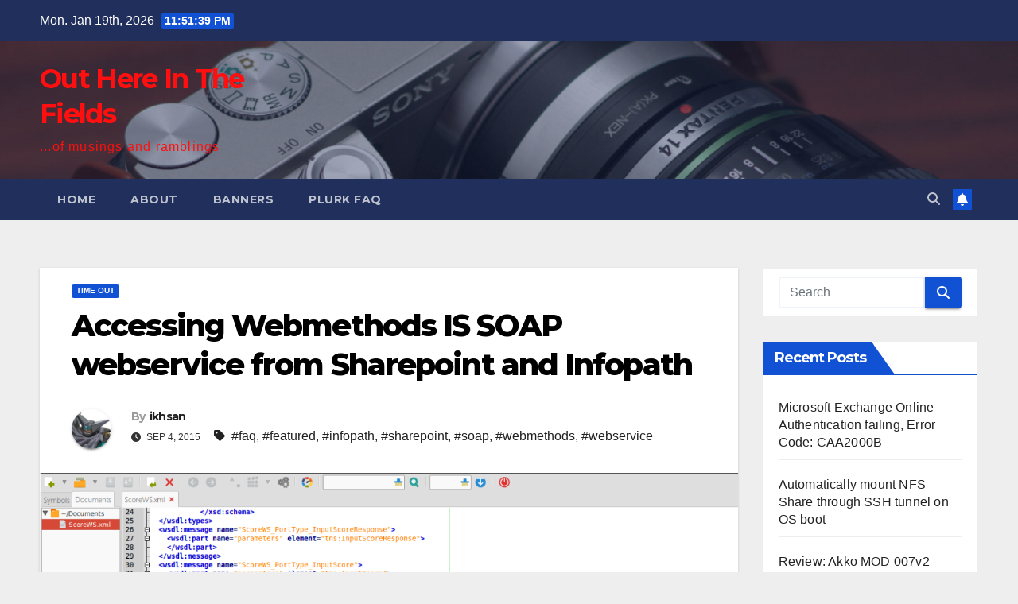

--- FILE ---
content_type: text/html; charset=UTF-8
request_url: https://mach5.web.id/accessing-webmethod-is-soap-webservice-from-sharepoint-and-infopath/
body_size: 17378
content:
<!DOCTYPE html>
<html lang="en-US">
<head>
<meta charset="UTF-8">
<meta name="viewport" content="width=device-width, initial-scale=1">
<link rel="profile" href="http://gmpg.org/xfn/11">
<title>Accessing Webmethods IS SOAP webservice from Sharepoint and Infopath &#8211; Out Here In The Fields</title>
<meta name='robots' content='max-image-preview:large' />
<link rel='dns-prefetch' href='//stats.wp.com' />
<link rel='dns-prefetch' href='//fonts.googleapis.com' />
<link rel='dns-prefetch' href='//www.googletagmanager.com' />
<link rel='dns-prefetch' href='//pagead2.googlesyndication.com' />
<link rel='preconnect' href='//c0.wp.com' />
<link rel='preconnect' href='//i0.wp.com' />
<link rel="alternate" type="application/rss+xml" title="Out Here In The Fields &raquo; Feed" href="https://mach5.web.id/feed/" />
<link rel="alternate" type="application/rss+xml" title="Out Here In The Fields &raquo; Comments Feed" href="https://mach5.web.id/comments/feed/" />
<link rel="alternate" type="application/rss+xml" title="Out Here In The Fields &raquo; Accessing Webmethods IS SOAP webservice from Sharepoint and Infopath Comments Feed" href="https://mach5.web.id/accessing-webmethod-is-soap-webservice-from-sharepoint-and-infopath/feed/" />
<link rel="alternate" title="oEmbed (JSON)" type="application/json+oembed" href="https://mach5.web.id/wp-json/oembed/1.0/embed?url=https%3A%2F%2Fmach5.web.id%2Faccessing-webmethod-is-soap-webservice-from-sharepoint-and-infopath%2F" />
<link rel="alternate" title="oEmbed (XML)" type="text/xml+oembed" href="https://mach5.web.id/wp-json/oembed/1.0/embed?url=https%3A%2F%2Fmach5.web.id%2Faccessing-webmethod-is-soap-webservice-from-sharepoint-and-infopath%2F&#038;format=xml" />
<style id='wp-img-auto-sizes-contain-inline-css'>
img:is([sizes=auto i],[sizes^="auto," i]){contain-intrinsic-size:3000px 1500px}
/*# sourceURL=wp-img-auto-sizes-contain-inline-css */
</style>
<style id='wp-emoji-styles-inline-css'>

	img.wp-smiley, img.emoji {
		display: inline !important;
		border: none !important;
		box-shadow: none !important;
		height: 1em !important;
		width: 1em !important;
		margin: 0 0.07em !important;
		vertical-align: -0.1em !important;
		background: none !important;
		padding: 0 !important;
	}
/*# sourceURL=wp-emoji-styles-inline-css */
</style>
<style id='wp-block-library-inline-css'>
:root{--wp-block-synced-color:#7a00df;--wp-block-synced-color--rgb:122,0,223;--wp-bound-block-color:var(--wp-block-synced-color);--wp-editor-canvas-background:#ddd;--wp-admin-theme-color:#007cba;--wp-admin-theme-color--rgb:0,124,186;--wp-admin-theme-color-darker-10:#006ba1;--wp-admin-theme-color-darker-10--rgb:0,107,160.5;--wp-admin-theme-color-darker-20:#005a87;--wp-admin-theme-color-darker-20--rgb:0,90,135;--wp-admin-border-width-focus:2px}@media (min-resolution:192dpi){:root{--wp-admin-border-width-focus:1.5px}}.wp-element-button{cursor:pointer}:root .has-very-light-gray-background-color{background-color:#eee}:root .has-very-dark-gray-background-color{background-color:#313131}:root .has-very-light-gray-color{color:#eee}:root .has-very-dark-gray-color{color:#313131}:root .has-vivid-green-cyan-to-vivid-cyan-blue-gradient-background{background:linear-gradient(135deg,#00d084,#0693e3)}:root .has-purple-crush-gradient-background{background:linear-gradient(135deg,#34e2e4,#4721fb 50%,#ab1dfe)}:root .has-hazy-dawn-gradient-background{background:linear-gradient(135deg,#faaca8,#dad0ec)}:root .has-subdued-olive-gradient-background{background:linear-gradient(135deg,#fafae1,#67a671)}:root .has-atomic-cream-gradient-background{background:linear-gradient(135deg,#fdd79a,#004a59)}:root .has-nightshade-gradient-background{background:linear-gradient(135deg,#330968,#31cdcf)}:root .has-midnight-gradient-background{background:linear-gradient(135deg,#020381,#2874fc)}:root{--wp--preset--font-size--normal:16px;--wp--preset--font-size--huge:42px}.has-regular-font-size{font-size:1em}.has-larger-font-size{font-size:2.625em}.has-normal-font-size{font-size:var(--wp--preset--font-size--normal)}.has-huge-font-size{font-size:var(--wp--preset--font-size--huge)}.has-text-align-center{text-align:center}.has-text-align-left{text-align:left}.has-text-align-right{text-align:right}.has-fit-text{white-space:nowrap!important}#end-resizable-editor-section{display:none}.aligncenter{clear:both}.items-justified-left{justify-content:flex-start}.items-justified-center{justify-content:center}.items-justified-right{justify-content:flex-end}.items-justified-space-between{justify-content:space-between}.screen-reader-text{border:0;clip-path:inset(50%);height:1px;margin:-1px;overflow:hidden;padding:0;position:absolute;width:1px;word-wrap:normal!important}.screen-reader-text:focus{background-color:#ddd;clip-path:none;color:#444;display:block;font-size:1em;height:auto;left:5px;line-height:normal;padding:15px 23px 14px;text-decoration:none;top:5px;width:auto;z-index:100000}html :where(.has-border-color){border-style:solid}html :where([style*=border-top-color]){border-top-style:solid}html :where([style*=border-right-color]){border-right-style:solid}html :where([style*=border-bottom-color]){border-bottom-style:solid}html :where([style*=border-left-color]){border-left-style:solid}html :where([style*=border-width]){border-style:solid}html :where([style*=border-top-width]){border-top-style:solid}html :where([style*=border-right-width]){border-right-style:solid}html :where([style*=border-bottom-width]){border-bottom-style:solid}html :where([style*=border-left-width]){border-left-style:solid}html :where(img[class*=wp-image-]){height:auto;max-width:100%}:where(figure){margin:0 0 1em}html :where(.is-position-sticky){--wp-admin--admin-bar--position-offset:var(--wp-admin--admin-bar--height,0px)}@media screen and (max-width:600px){html :where(.is-position-sticky){--wp-admin--admin-bar--position-offset:0px}}

/*# sourceURL=wp-block-library-inline-css */
</style><style id='global-styles-inline-css'>
:root{--wp--preset--aspect-ratio--square: 1;--wp--preset--aspect-ratio--4-3: 4/3;--wp--preset--aspect-ratio--3-4: 3/4;--wp--preset--aspect-ratio--3-2: 3/2;--wp--preset--aspect-ratio--2-3: 2/3;--wp--preset--aspect-ratio--16-9: 16/9;--wp--preset--aspect-ratio--9-16: 9/16;--wp--preset--color--black: #000000;--wp--preset--color--cyan-bluish-gray: #abb8c3;--wp--preset--color--white: #ffffff;--wp--preset--color--pale-pink: #f78da7;--wp--preset--color--vivid-red: #cf2e2e;--wp--preset--color--luminous-vivid-orange: #ff6900;--wp--preset--color--luminous-vivid-amber: #fcb900;--wp--preset--color--light-green-cyan: #7bdcb5;--wp--preset--color--vivid-green-cyan: #00d084;--wp--preset--color--pale-cyan-blue: #8ed1fc;--wp--preset--color--vivid-cyan-blue: #0693e3;--wp--preset--color--vivid-purple: #9b51e0;--wp--preset--gradient--vivid-cyan-blue-to-vivid-purple: linear-gradient(135deg,rgb(6,147,227) 0%,rgb(155,81,224) 100%);--wp--preset--gradient--light-green-cyan-to-vivid-green-cyan: linear-gradient(135deg,rgb(122,220,180) 0%,rgb(0,208,130) 100%);--wp--preset--gradient--luminous-vivid-amber-to-luminous-vivid-orange: linear-gradient(135deg,rgb(252,185,0) 0%,rgb(255,105,0) 100%);--wp--preset--gradient--luminous-vivid-orange-to-vivid-red: linear-gradient(135deg,rgb(255,105,0) 0%,rgb(207,46,46) 100%);--wp--preset--gradient--very-light-gray-to-cyan-bluish-gray: linear-gradient(135deg,rgb(238,238,238) 0%,rgb(169,184,195) 100%);--wp--preset--gradient--cool-to-warm-spectrum: linear-gradient(135deg,rgb(74,234,220) 0%,rgb(151,120,209) 20%,rgb(207,42,186) 40%,rgb(238,44,130) 60%,rgb(251,105,98) 80%,rgb(254,248,76) 100%);--wp--preset--gradient--blush-light-purple: linear-gradient(135deg,rgb(255,206,236) 0%,rgb(152,150,240) 100%);--wp--preset--gradient--blush-bordeaux: linear-gradient(135deg,rgb(254,205,165) 0%,rgb(254,45,45) 50%,rgb(107,0,62) 100%);--wp--preset--gradient--luminous-dusk: linear-gradient(135deg,rgb(255,203,112) 0%,rgb(199,81,192) 50%,rgb(65,88,208) 100%);--wp--preset--gradient--pale-ocean: linear-gradient(135deg,rgb(255,245,203) 0%,rgb(182,227,212) 50%,rgb(51,167,181) 100%);--wp--preset--gradient--electric-grass: linear-gradient(135deg,rgb(202,248,128) 0%,rgb(113,206,126) 100%);--wp--preset--gradient--midnight: linear-gradient(135deg,rgb(2,3,129) 0%,rgb(40,116,252) 100%);--wp--preset--font-size--small: 13px;--wp--preset--font-size--medium: 20px;--wp--preset--font-size--large: 36px;--wp--preset--font-size--x-large: 42px;--wp--preset--spacing--20: 0.44rem;--wp--preset--spacing--30: 0.67rem;--wp--preset--spacing--40: 1rem;--wp--preset--spacing--50: 1.5rem;--wp--preset--spacing--60: 2.25rem;--wp--preset--spacing--70: 3.38rem;--wp--preset--spacing--80: 5.06rem;--wp--preset--shadow--natural: 6px 6px 9px rgba(0, 0, 0, 0.2);--wp--preset--shadow--deep: 12px 12px 50px rgba(0, 0, 0, 0.4);--wp--preset--shadow--sharp: 6px 6px 0px rgba(0, 0, 0, 0.2);--wp--preset--shadow--outlined: 6px 6px 0px -3px rgb(255, 255, 255), 6px 6px rgb(0, 0, 0);--wp--preset--shadow--crisp: 6px 6px 0px rgb(0, 0, 0);}:root :where(.is-layout-flow) > :first-child{margin-block-start: 0;}:root :where(.is-layout-flow) > :last-child{margin-block-end: 0;}:root :where(.is-layout-flow) > *{margin-block-start: 24px;margin-block-end: 0;}:root :where(.is-layout-constrained) > :first-child{margin-block-start: 0;}:root :where(.is-layout-constrained) > :last-child{margin-block-end: 0;}:root :where(.is-layout-constrained) > *{margin-block-start: 24px;margin-block-end: 0;}:root :where(.is-layout-flex){gap: 24px;}:root :where(.is-layout-grid){gap: 24px;}body .is-layout-flex{display: flex;}.is-layout-flex{flex-wrap: wrap;align-items: center;}.is-layout-flex > :is(*, div){margin: 0;}body .is-layout-grid{display: grid;}.is-layout-grid > :is(*, div){margin: 0;}.has-black-color{color: var(--wp--preset--color--black) !important;}.has-cyan-bluish-gray-color{color: var(--wp--preset--color--cyan-bluish-gray) !important;}.has-white-color{color: var(--wp--preset--color--white) !important;}.has-pale-pink-color{color: var(--wp--preset--color--pale-pink) !important;}.has-vivid-red-color{color: var(--wp--preset--color--vivid-red) !important;}.has-luminous-vivid-orange-color{color: var(--wp--preset--color--luminous-vivid-orange) !important;}.has-luminous-vivid-amber-color{color: var(--wp--preset--color--luminous-vivid-amber) !important;}.has-light-green-cyan-color{color: var(--wp--preset--color--light-green-cyan) !important;}.has-vivid-green-cyan-color{color: var(--wp--preset--color--vivid-green-cyan) !important;}.has-pale-cyan-blue-color{color: var(--wp--preset--color--pale-cyan-blue) !important;}.has-vivid-cyan-blue-color{color: var(--wp--preset--color--vivid-cyan-blue) !important;}.has-vivid-purple-color{color: var(--wp--preset--color--vivid-purple) !important;}.has-black-background-color{background-color: var(--wp--preset--color--black) !important;}.has-cyan-bluish-gray-background-color{background-color: var(--wp--preset--color--cyan-bluish-gray) !important;}.has-white-background-color{background-color: var(--wp--preset--color--white) !important;}.has-pale-pink-background-color{background-color: var(--wp--preset--color--pale-pink) !important;}.has-vivid-red-background-color{background-color: var(--wp--preset--color--vivid-red) !important;}.has-luminous-vivid-orange-background-color{background-color: var(--wp--preset--color--luminous-vivid-orange) !important;}.has-luminous-vivid-amber-background-color{background-color: var(--wp--preset--color--luminous-vivid-amber) !important;}.has-light-green-cyan-background-color{background-color: var(--wp--preset--color--light-green-cyan) !important;}.has-vivid-green-cyan-background-color{background-color: var(--wp--preset--color--vivid-green-cyan) !important;}.has-pale-cyan-blue-background-color{background-color: var(--wp--preset--color--pale-cyan-blue) !important;}.has-vivid-cyan-blue-background-color{background-color: var(--wp--preset--color--vivid-cyan-blue) !important;}.has-vivid-purple-background-color{background-color: var(--wp--preset--color--vivid-purple) !important;}.has-black-border-color{border-color: var(--wp--preset--color--black) !important;}.has-cyan-bluish-gray-border-color{border-color: var(--wp--preset--color--cyan-bluish-gray) !important;}.has-white-border-color{border-color: var(--wp--preset--color--white) !important;}.has-pale-pink-border-color{border-color: var(--wp--preset--color--pale-pink) !important;}.has-vivid-red-border-color{border-color: var(--wp--preset--color--vivid-red) !important;}.has-luminous-vivid-orange-border-color{border-color: var(--wp--preset--color--luminous-vivid-orange) !important;}.has-luminous-vivid-amber-border-color{border-color: var(--wp--preset--color--luminous-vivid-amber) !important;}.has-light-green-cyan-border-color{border-color: var(--wp--preset--color--light-green-cyan) !important;}.has-vivid-green-cyan-border-color{border-color: var(--wp--preset--color--vivid-green-cyan) !important;}.has-pale-cyan-blue-border-color{border-color: var(--wp--preset--color--pale-cyan-blue) !important;}.has-vivid-cyan-blue-border-color{border-color: var(--wp--preset--color--vivid-cyan-blue) !important;}.has-vivid-purple-border-color{border-color: var(--wp--preset--color--vivid-purple) !important;}.has-vivid-cyan-blue-to-vivid-purple-gradient-background{background: var(--wp--preset--gradient--vivid-cyan-blue-to-vivid-purple) !important;}.has-light-green-cyan-to-vivid-green-cyan-gradient-background{background: var(--wp--preset--gradient--light-green-cyan-to-vivid-green-cyan) !important;}.has-luminous-vivid-amber-to-luminous-vivid-orange-gradient-background{background: var(--wp--preset--gradient--luminous-vivid-amber-to-luminous-vivid-orange) !important;}.has-luminous-vivid-orange-to-vivid-red-gradient-background{background: var(--wp--preset--gradient--luminous-vivid-orange-to-vivid-red) !important;}.has-very-light-gray-to-cyan-bluish-gray-gradient-background{background: var(--wp--preset--gradient--very-light-gray-to-cyan-bluish-gray) !important;}.has-cool-to-warm-spectrum-gradient-background{background: var(--wp--preset--gradient--cool-to-warm-spectrum) !important;}.has-blush-light-purple-gradient-background{background: var(--wp--preset--gradient--blush-light-purple) !important;}.has-blush-bordeaux-gradient-background{background: var(--wp--preset--gradient--blush-bordeaux) !important;}.has-luminous-dusk-gradient-background{background: var(--wp--preset--gradient--luminous-dusk) !important;}.has-pale-ocean-gradient-background{background: var(--wp--preset--gradient--pale-ocean) !important;}.has-electric-grass-gradient-background{background: var(--wp--preset--gradient--electric-grass) !important;}.has-midnight-gradient-background{background: var(--wp--preset--gradient--midnight) !important;}.has-small-font-size{font-size: var(--wp--preset--font-size--small) !important;}.has-medium-font-size{font-size: var(--wp--preset--font-size--medium) !important;}.has-large-font-size{font-size: var(--wp--preset--font-size--large) !important;}.has-x-large-font-size{font-size: var(--wp--preset--font-size--x-large) !important;}
/*# sourceURL=global-styles-inline-css */
</style>

<style id='classic-theme-styles-inline-css'>
/*! This file is auto-generated */
.wp-block-button__link{color:#fff;background-color:#32373c;border-radius:9999px;box-shadow:none;text-decoration:none;padding:calc(.667em + 2px) calc(1.333em + 2px);font-size:1.125em}.wp-block-file__button{background:#32373c;color:#fff;text-decoration:none}
/*# sourceURL=/wp-includes/css/classic-themes.min.css */
</style>
<link rel='stylesheet' id='newsup-fonts-css' href='//fonts.googleapis.com/css?family=Montserrat%3A400%2C500%2C700%2C800%7CWork%2BSans%3A300%2C400%2C500%2C600%2C700%2C800%2C900%26display%3Dswap&#038;subset=latin%2Clatin-ext' media='all' />
<link rel='stylesheet' id='bootstrap-css' href='https://mach5.web.id/wp-content/themes/newsup/css/bootstrap.css?ver=6.9' media='all' />
<link rel='stylesheet' id='newsup-style-css' href='https://mach5.web.id/wp-content/themes/newsup/style.css?ver=6.9' media='all' />
<link rel='stylesheet' id='newsup-default-css' href='https://mach5.web.id/wp-content/themes/newsup/css/colors/default.css?ver=6.9' media='all' />
<link rel='stylesheet' id='font-awesome-5-all-css' href='https://mach5.web.id/wp-content/themes/newsup/css/font-awesome/css/all.min.css?ver=6.9' media='all' />
<link rel='stylesheet' id='font-awesome-4-shim-css' href='https://mach5.web.id/wp-content/themes/newsup/css/font-awesome/css/v4-shims.min.css?ver=6.9' media='all' />
<link rel='stylesheet' id='owl-carousel-css' href='https://mach5.web.id/wp-content/themes/newsup/css/owl.carousel.css?ver=6.9' media='all' />
<link rel='stylesheet' id='smartmenus-css' href='https://mach5.web.id/wp-content/themes/newsup/css/jquery.smartmenus.bootstrap.css?ver=6.9' media='all' />
<link rel='stylesheet' id='newsup-custom-css-css' href='https://mach5.web.id/wp-content/themes/newsup/inc/ansar/customize/css/customizer.css?ver=1.0' media='all' />
<script src="https://c0.wp.com/c/6.9/wp-includes/js/jquery/jquery.min.js" id="jquery-core-js"></script>
<script src="https://c0.wp.com/c/6.9/wp-includes/js/jquery/jquery-migrate.min.js" id="jquery-migrate-js"></script>
<script src="https://mach5.web.id/wp-content/themes/newsup/js/navigation.js?ver=6.9" id="newsup-navigation-js"></script>
<script src="https://mach5.web.id/wp-content/themes/newsup/js/bootstrap.js?ver=6.9" id="bootstrap-js"></script>
<script src="https://mach5.web.id/wp-content/themes/newsup/js/owl.carousel.min.js?ver=6.9" id="owl-carousel-min-js"></script>
<script src="https://mach5.web.id/wp-content/themes/newsup/js/jquery.smartmenus.js?ver=6.9" id="smartmenus-js-js"></script>
<script src="https://mach5.web.id/wp-content/themes/newsup/js/jquery.smartmenus.bootstrap.js?ver=6.9" id="bootstrap-smartmenus-js-js"></script>
<script src="https://mach5.web.id/wp-content/themes/newsup/js/jquery.marquee.js?ver=6.9" id="newsup-marquee-js-js"></script>
<script src="https://mach5.web.id/wp-content/themes/newsup/js/main.js?ver=6.9" id="newsup-main-js-js"></script>
<link rel="https://api.w.org/" href="https://mach5.web.id/wp-json/" /><link rel="alternate" title="JSON" type="application/json" href="https://mach5.web.id/wp-json/wp/v2/posts/2574" /><link rel="EditURI" type="application/rsd+xml" title="RSD" href="https://mach5.web.id/xmlrpc.php?rsd" />
<meta name="generator" content="WordPress 6.9" />
<link rel="canonical" href="https://mach5.web.id/accessing-webmethod-is-soap-webservice-from-sharepoint-and-infopath/" />
<link rel='shortlink' href='https://mach5.web.id/?p=2574' />
<link rel="alternate" href="https://mach5.web.id/accessing-webmethod-is-soap-webservice-from-sharepoint-and-infopath/" hreflang="x-default" /><meta name="generator" content="Site Kit by Google 1.130.0" />	<style>img#wpstats{display:none}</style>
				<script>
			document.documentElement.className = document.documentElement.className.replace('no-js', 'js');
		</script>
				<style>
			.no-js img.lazyload {
				display: none;
			}

			figure.wp-block-image img.lazyloading {
				min-width: 150px;
			}

						.lazyload, .lazyloading {
				opacity: 0;
			}

			.lazyloaded {
				opacity: 1;
				transition: opacity 400ms;
				transition-delay: 0ms;
			}

					</style>
		<link rel="pingback" href="https://mach5.web.id/xmlrpc.php"> 
<style type="text/css" id="custom-background-css">
    .wrapper { background-color: eeeeee; }
</style>

<!-- Google AdSense meta tags added by Site Kit -->
<meta name="google-adsense-platform-account" content="ca-host-pub-2644536267352236">
<meta name="google-adsense-platform-domain" content="sitekit.withgoogle.com">
<!-- End Google AdSense meta tags added by Site Kit -->
<style>.recentcomments a{display:inline !important;padding:0 !important;margin:0 !important;}</style>    <style type="text/css">
            body .site-title a,
        body .site-description {
            color: #ff0f0f;
        }

        .site-branding-text .site-title a {
                font-size: px;
            }

            @media only screen and (max-width: 640px) {
                .site-branding-text .site-title a {
                    font-size: 40px;

                }
            }

            @media only screen and (max-width: 375px) {
                .site-branding-text .site-title a {
                    font-size: 32px;

                }
            }

        </style>
    <style id="custom-background-css">
body.custom-background { background-color: #eeeeee; }
</style>
	
<!-- Google AdSense snippet added by Site Kit -->
<script async src="https://pagead2.googlesyndication.com/pagead/js/adsbygoogle.js?client=ca-pub-6127470612727015&amp;host=ca-host-pub-2644536267352236" crossorigin="anonymous"></script>

<!-- End Google AdSense snippet added by Site Kit -->

<!-- Jetpack Open Graph Tags -->
<meta property="og:type" content="article" />
<meta property="og:title" content="Accessing Webmethods IS SOAP webservice from Sharepoint and Infopath" />
<meta property="og:url" content="https://mach5.web.id/accessing-webmethod-is-soap-webservice-from-sharepoint-and-infopath/" />
<meta property="og:description" content="Yes, yes.. I know Infopath is basically dead. But anyway, these are a couple of stuff that we need to do to get a Webmethod IS hosted SOAP webservice to work on Infopath and sharepoint. On your Sof…" />
<meta property="article:published_time" content="2015-09-04T07:17:48+00:00" />
<meta property="article:modified_time" content="2015-09-04T07:17:48+00:00" />
<meta property="og:site_name" content="Out Here In The Fields" />
<meta property="og:image" content="https://i0.wp.com/mach5.web.id/wp-content/uploads/2015/09/parameters.png?fit=1200%2C751&#038;ssl=1" />
<meta property="og:image:width" content="1200" />
<meta property="og:image:height" content="751" />
<meta property="og:image:alt" content="" />
<meta property="og:locale" content="en_US" />
<meta name="twitter:text:title" content="Accessing Webmethods IS SOAP webservice from Sharepoint and Infopath" />
<meta name="twitter:image" content="https://i0.wp.com/mach5.web.id/wp-content/uploads/2015/09/parameters.png?fit=1200%2C751&#038;ssl=1&#038;w=640" />
<meta name="twitter:card" content="summary_large_image" />

<!-- End Jetpack Open Graph Tags -->
<link rel="icon" href="https://i0.wp.com/mach5.web.id/wp-content/uploads/2020/11/xdc.png?fit=32%2C32&#038;ssl=1" sizes="32x32" />
<link rel="icon" href="https://i0.wp.com/mach5.web.id/wp-content/uploads/2020/11/xdc.png?fit=128%2C128&#038;ssl=1" sizes="192x192" />
<link rel="apple-touch-icon" href="https://i0.wp.com/mach5.web.id/wp-content/uploads/2020/11/xdc.png?fit=128%2C128&#038;ssl=1" />
<meta name="msapplication-TileImage" content="https://i0.wp.com/mach5.web.id/wp-content/uploads/2020/11/xdc.png?fit=128%2C128&#038;ssl=1" />
</head>
<body class="wp-singular post-template-default single single-post postid-2574 single-format-standard custom-background wp-embed-responsive wp-theme-newsup multiple-domain-mach5-web-id ta-hide-date-author-in-list" >
<div id="page" class="site">
<a class="skip-link screen-reader-text" href="#content">
Skip to content</a>
  <div class="wrapper" id="custom-background-css">
    <header class="mg-headwidget">
      <!--==================== TOP BAR ====================-->
      <div class="mg-head-detail hidden-xs">
    <div class="container-fluid">
        <div class="row align-items-center">
            <div class="col-md-6 col-xs-12">
                <ul class="info-left">
                                <li>Mon. Jan 19th, 2026                 <span  id="time" class="time"></span>
                        </li>
                        </ul>
            </div>
            <div class="col-md-6 col-xs-12">
                <ul class="mg-social info-right">
                                    </ul>
            </div>
        </div>
    </div>
</div>
      <div class="clearfix"></div>

      
      <div class="mg-nav-widget-area-back lazyload" style='background-image:inherit;' data-bg-image="url(&quot;https://mach5.web.id/wp-content/uploads/2017/10/cropped-cropped-imgp8189-5-2.jpg&quot; )">
                <div class="overlay">
          <div class="inner"  style="background-color:rgba(32,47,91,0.4);" > 
              <div class="container-fluid">
                  <div class="mg-nav-widget-area">
                    <div class="row align-items-center">
                      <div class="col-md-3 text-center-xs">
                        <div class="navbar-header">
                          <div class="site-logo">
                                                      </div>
                          <div class="site-branding-text ">
                                                            <p class="site-title"> <a href="https://mach5.web.id/" rel="home">Out Here In The Fields</a></p>
                                                            <p class="site-description">...of musings and ramblings</p>
                          </div>    
                        </div>
                      </div>
                                          </div>
                  </div>
              </div>
          </div>
        </div>
      </div>
    <div class="mg-menu-full">
      <nav class="navbar navbar-expand-lg navbar-wp">
        <div class="container-fluid">
          <!-- Right nav -->
          <div class="m-header align-items-center">
                            <a class="mobilehomebtn" href="https://mach5.web.id"><span class="fa-solid fa-house-chimney"></span></a>
              <!-- navbar-toggle -->
              <button class="navbar-toggler mx-auto" type="button" data-toggle="collapse" data-target="#navbar-wp" aria-controls="navbarSupportedContent" aria-expanded="false" aria-label="Toggle navigation">
                <span class="burger">
                  <span class="burger-line"></span>
                  <span class="burger-line"></span>
                  <span class="burger-line"></span>
                </span>
              </button>
              <!-- /navbar-toggle -->
                          <div class="dropdown show mg-search-box pr-2">
                <a class="dropdown-toggle msearch ml-auto" href="#" role="button" id="dropdownMenuLink" data-toggle="dropdown" aria-haspopup="true" aria-expanded="false">
                <i class="fas fa-search"></i>
                </a> 
                <div class="dropdown-menu searchinner" aria-labelledby="dropdownMenuLink">
                    <form role="search" method="get" id="searchform" action="https://mach5.web.id/">
  <div class="input-group">
    <input type="search" class="form-control" placeholder="Search" value="" name="s" />
    <span class="input-group-btn btn-default">
    <button type="submit" class="btn"> <i class="fas fa-search"></i> </button>
    </span> </div>
</form>                </div>
            </div>
                  <a href="#" target="_blank" class="btn-bell btn-theme mx-2"><i class="fa fa-bell"></i></a>
                      
          </div>
          <!-- /Right nav --> 
          <div class="collapse navbar-collapse" id="navbar-wp">
            <div class="d-md-block">
              <ul class="nav navbar-nav mr-auto "><li class="nav-item menu-item "><a class="nav-link " href="https://mach5.web.id/" title="Home">Home</a></li><li class="nav-item menu-item page_item dropdown page-item-8"><a class="nav-link" href="https://mach5.web.id/about/">About</a></li><li class="nav-item menu-item page_item dropdown page-item-280"><a class="nav-link" href="https://mach5.web.id/banners/">Banners</a></li><li class="nav-item menu-item page_item dropdown page-item-600"><a class="nav-link" href="https://mach5.web.id/plurk-faq/">plurk FAQ</a></li></ul>
            </div>      
          </div>
          <!-- Right nav -->
          <div class="desk-header d-lg-flex pl-3 ml-auto my-2 my-lg-0 position-relative align-items-center">
                        <div class="dropdown show mg-search-box pr-2">
                <a class="dropdown-toggle msearch ml-auto" href="#" role="button" id="dropdownMenuLink" data-toggle="dropdown" aria-haspopup="true" aria-expanded="false">
                <i class="fas fa-search"></i>
                </a> 
                <div class="dropdown-menu searchinner" aria-labelledby="dropdownMenuLink">
                    <form role="search" method="get" id="searchform" action="https://mach5.web.id/">
  <div class="input-group">
    <input type="search" class="form-control" placeholder="Search" value="" name="s" />
    <span class="input-group-btn btn-default">
    <button type="submit" class="btn"> <i class="fas fa-search"></i> </button>
    </span> </div>
</form>                </div>
            </div>
                  <a href="#" target="_blank" class="btn-bell btn-theme mx-2"><i class="fa fa-bell"></i></a>
                  </div>
          <!-- /Right nav -->
      </div>
      </nav> <!-- /Navigation -->
    </div>
</header>
<div class="clearfix"></div> <!-- =========================
     Page Content Section      
============================== -->
<main id="content" class="single-class content">
  <!--container-->
    <div class="container-fluid">
      <!--row-->
        <div class="row">
                  <div class="col-lg-9 col-md-8">
                                <div class="mg-blog-post-box"> 
                    <div class="mg-header">
                        <div class="mg-blog-category"><a class="newsup-categories category-color-1" href="https://mach5.web.id/category/time-out/" alt="View all posts in time out"> 
                                 time out
                             </a></div>                        <h1 class="title single"> <a title="Permalink to: Accessing Webmethods IS SOAP webservice from Sharepoint and Infopath">
                            Accessing Webmethods IS SOAP webservice from Sharepoint and Infopath</a>
                        </h1>
                                                <div class="media mg-info-author-block"> 
                                                        <a class="mg-author-pic" href="https://mach5.web.id/author/ikhsan/"> <img alt='' data-src='https://secure.gravatar.com/avatar/451437b79eb38167dbe8f7a43ca5e5fc6275c593e9c59a15cfb6a091aa883a8e?s=150&#038;d=mm&#038;r=g' data-srcset='https://secure.gravatar.com/avatar/451437b79eb38167dbe8f7a43ca5e5fc6275c593e9c59a15cfb6a091aa883a8e?s=300&#038;d=mm&#038;r=g 2x' class='avatar avatar-150 photo lazyload' height='150' width='150' decoding='async' src='[data-uri]' style='--smush-placeholder-width: 150px; --smush-placeholder-aspect-ratio: 150/150;' /><noscript><img alt='' src='https://secure.gravatar.com/avatar/451437b79eb38167dbe8f7a43ca5e5fc6275c593e9c59a15cfb6a091aa883a8e?s=150&#038;d=mm&#038;r=g' srcset='https://secure.gravatar.com/avatar/451437b79eb38167dbe8f7a43ca5e5fc6275c593e9c59a15cfb6a091aa883a8e?s=300&#038;d=mm&#038;r=g 2x' class='avatar avatar-150 photo' height='150' width='150' decoding='async'/></noscript> </a>
                                                        <div class="media-body">
                                                            <h4 class="media-heading"><span>By</span><a href="https://mach5.web.id/author/ikhsan/">ikhsan</a></h4>
                                                            <span class="mg-blog-date"><i class="fas fa-clock"></i> 
                                    Sep 4, 2015                                </span>
                                                                <span class="newsup-tags"><i class="fas fa-tag"></i>
                                     <a href="https://mach5.web.id/tag/faq/">#faq</a>,  <a href="https://mach5.web.id/tag/featured/">#featured</a>,  <a href="https://mach5.web.id/tag/infopath/">#infopath</a>,  <a href="https://mach5.web.id/tag/sharepoint/">#sharepoint</a>,  <a href="https://mach5.web.id/tag/soap/">#soap</a>,  <a href="https://mach5.web.id/tag/webmethods/">#webmethods</a>, <a href="https://mach5.web.id/tag/webservice/">#webservice</a>                                    </span>
                                                            </div>
                        </div>
                                            </div>
                    <img width="1345" height="842" src="https://mach5.web.id/wp-content/uploads/2015/09/parameters.png" class="img-fluid single-featured-image wp-post-image" alt="" decoding="async" fetchpriority="high" srcset="https://i0.wp.com/mach5.web.id/wp-content/uploads/2015/09/parameters.png?w=1345&amp;ssl=1 1345w, https://i0.wp.com/mach5.web.id/wp-content/uploads/2015/09/parameters.png?resize=300%2C188&amp;ssl=1 300w, https://i0.wp.com/mach5.web.id/wp-content/uploads/2015/09/parameters.png?resize=768%2C481&amp;ssl=1 768w, https://i0.wp.com/mach5.web.id/wp-content/uploads/2015/09/parameters.png?resize=1024%2C641&amp;ssl=1 1024w, https://i0.wp.com/mach5.web.id/wp-content/uploads/2015/09/parameters.png?w=1280&amp;ssl=1 1280w" sizes="(max-width: 1345px) 100vw, 1345px" /><span class="featured-image-caption">search and destroy</span>                    <article class="page-content-single small single">
                        <p>Yes, yes.. I know Infopath is basically dead. But anyway, these are a couple of stuff that we need to do to get a Webmethod IS hosted SOAP webservice to work on Infopath and sharepoint.</p>
<p>On your Software AG Designer, go to the webservice that you&#8217;ll be exposing to Infopath, left click and select Properties. Go to Permissions and set everything to Anonymous.</p>
<figure id="attachment_2580" aria-describedby="caption-attachment-2580" style="width: 768px" class="wp-caption aligncenter"><a href="https://i0.wp.com/mach5.web.id/wp-content/uploads/2015/09/anonymous.png?ssl=1"><img data-recalc-dims="1" decoding="async" class="size-full wp-image-2580 lazyload" data-src="https://i0.wp.com/mach5.web.id/wp-content/uploads/2015/09/anonymous.png?resize=640%2C525&#038;ssl=1" alt="Who are you?" width="640" height="525" data-srcset="https://i0.wp.com/mach5.web.id/wp-content/uploads/2015/09/anonymous.png?w=875&amp;ssl=1 875w, https://i0.wp.com/mach5.web.id/wp-content/uploads/2015/09/anonymous.png?resize=300%2C246&amp;ssl=1 300w, https://i0.wp.com/mach5.web.id/wp-content/uploads/2015/09/anonymous.png?resize=768%2C630&amp;ssl=1 768w" data-sizes="(max-width: 640px) 100vw, 640px" src="[data-uri]" style="--smush-placeholder-width: 640px; --smush-placeholder-aspect-ratio: 640/525;" /><noscript><img data-recalc-dims="1" decoding="async" class="size-full wp-image-2580" src="https://i0.wp.com/mach5.web.id/wp-content/uploads/2015/09/anonymous.png?resize=640%2C525&#038;ssl=1" alt="Who are you?" width="640" height="525" srcset="https://i0.wp.com/mach5.web.id/wp-content/uploads/2015/09/anonymous.png?w=875&amp;ssl=1 875w, https://i0.wp.com/mach5.web.id/wp-content/uploads/2015/09/anonymous.png?resize=300%2C246&amp;ssl=1 300w, https://i0.wp.com/mach5.web.id/wp-content/uploads/2015/09/anonymous.png?resize=768%2C630&amp;ssl=1 768w" sizes="(max-width: 640px) 100vw, 640px" /></noscript></a><figcaption id="caption-attachment-2580" class="wp-caption-text">Who are you?</figcaption></figure>
<p>Next, make sure that your webservice uses SOAP Protocol 1.1. To do that open your webservice, and go to Binders. Highlight the binder, and find SOAP version in the Properties pane, and set it to SOAP 1.1 Protocol, and save.</p>
<figure id="attachment_2579" aria-describedby="caption-attachment-2579" style="width: 768px" class="wp-caption aligncenter"><a href="https://i0.wp.com/mach5.web.id/wp-content/uploads/2015/09/scorews.png?ssl=1"><img data-recalc-dims="1" loading="lazy" decoding="async" class="size-full wp-image-2579 lazyload" data-src="https://i0.wp.com/mach5.web.id/wp-content/uploads/2015/09/scorews.png?resize=640%2C283&#038;ssl=1" alt="1.1" width="640" height="283" data-srcset="https://i0.wp.com/mach5.web.id/wp-content/uploads/2015/09/scorews.png?w=1301&amp;ssl=1 1301w, https://i0.wp.com/mach5.web.id/wp-content/uploads/2015/09/scorews.png?resize=300%2C133&amp;ssl=1 300w, https://i0.wp.com/mach5.web.id/wp-content/uploads/2015/09/scorews.png?resize=768%2C339&amp;ssl=1 768w, https://i0.wp.com/mach5.web.id/wp-content/uploads/2015/09/scorews.png?resize=1024%2C453&amp;ssl=1 1024w" data-sizes="auto, (max-width: 640px) 100vw, 640px" src="[data-uri]" style="--smush-placeholder-width: 640px; --smush-placeholder-aspect-ratio: 640/283;" /><noscript><img data-recalc-dims="1" loading="lazy" decoding="async" class="size-full wp-image-2579" src="https://i0.wp.com/mach5.web.id/wp-content/uploads/2015/09/scorews.png?resize=640%2C283&#038;ssl=1" alt="1.1" width="640" height="283" srcset="https://i0.wp.com/mach5.web.id/wp-content/uploads/2015/09/scorews.png?w=1301&amp;ssl=1 1301w, https://i0.wp.com/mach5.web.id/wp-content/uploads/2015/09/scorews.png?resize=300%2C133&amp;ssl=1 300w, https://i0.wp.com/mach5.web.id/wp-content/uploads/2015/09/scorews.png?resize=768%2C339&amp;ssl=1 768w, https://i0.wp.com/mach5.web.id/wp-content/uploads/2015/09/scorews.png?resize=1024%2C453&amp;ssl=1 1024w" sizes="auto, (max-width: 640px) 100vw, 640px" /></noscript></a><figcaption id="caption-attachment-2579" class="wp-caption-text">1.1</figcaption></figure>
<p>Infopath can&#8217;t directly access your Webmethod IS webservice, so you&#8217;ll need to export the WSDL into a xml file first. You can do that by opening the WSDL on a browser, and save it to.. you guess it! An XML file</p>
<figure id="attachment_2577" aria-describedby="caption-attachment-2577" style="width: 768px" class="wp-caption aligncenter"><a href="https://i0.wp.com/mach5.web.id/wp-content/uploads/2015/09/xml.png?ssl=1"><img data-recalc-dims="1" loading="lazy" decoding="async" class="size-full wp-image-2577 lazyload" data-src="https://i0.wp.com/mach5.web.id/wp-content/uploads/2015/09/xml.png?resize=640%2C415&#038;ssl=1" alt="XML" width="640" height="415" data-srcset="https://i0.wp.com/mach5.web.id/wp-content/uploads/2015/09/xml.png?w=1399&amp;ssl=1 1399w, https://i0.wp.com/mach5.web.id/wp-content/uploads/2015/09/xml.png?resize=300%2C194&amp;ssl=1 300w, https://i0.wp.com/mach5.web.id/wp-content/uploads/2015/09/xml.png?resize=768%2C498&amp;ssl=1 768w, https://i0.wp.com/mach5.web.id/wp-content/uploads/2015/09/xml.png?resize=1024%2C664&amp;ssl=1 1024w, https://i0.wp.com/mach5.web.id/wp-content/uploads/2015/09/xml.png?w=1280&amp;ssl=1 1280w" data-sizes="auto, (max-width: 640px) 100vw, 640px" src="[data-uri]" style="--smush-placeholder-width: 640px; --smush-placeholder-aspect-ratio: 640/415;" /><noscript><img data-recalc-dims="1" loading="lazy" decoding="async" class="size-full wp-image-2577" src="https://i0.wp.com/mach5.web.id/wp-content/uploads/2015/09/xml.png?resize=640%2C415&#038;ssl=1" alt="XML" width="640" height="415" srcset="https://i0.wp.com/mach5.web.id/wp-content/uploads/2015/09/xml.png?w=1399&amp;ssl=1 1399w, https://i0.wp.com/mach5.web.id/wp-content/uploads/2015/09/xml.png?resize=300%2C194&amp;ssl=1 300w, https://i0.wp.com/mach5.web.id/wp-content/uploads/2015/09/xml.png?resize=768%2C498&amp;ssl=1 768w, https://i0.wp.com/mach5.web.id/wp-content/uploads/2015/09/xml.png?resize=1024%2C664&amp;ssl=1 1024w, https://i0.wp.com/mach5.web.id/wp-content/uploads/2015/09/xml.png?w=1280&amp;ssl=1 1280w" sizes="auto, (max-width: 640px) 100vw, 640px" /></noscript></a><figcaption id="caption-attachment-2577" class="wp-caption-text">XML</figcaption></figure>
<p>Open the XML file on your prefered text editor, and find each instance of the word &#8220;parameters&#8221;, and replace it with &#8220;parameter&#8221;. Save the file.</p>
<figure id="attachment_2578" aria-describedby="caption-attachment-2578" style="width: 768px" class="wp-caption aligncenter"><a href="https://i0.wp.com/mach5.web.id/wp-content/uploads/2015/09/parameters.png?ssl=1"><img data-recalc-dims="1" loading="lazy" decoding="async" class="size-full wp-image-2578 lazyload" data-src="https://i0.wp.com/mach5.web.id/wp-content/uploads/2015/09/parameters.png?resize=640%2C401&#038;ssl=1" alt="search and destroy" width="640" height="401" data-srcset="https://i0.wp.com/mach5.web.id/wp-content/uploads/2015/09/parameters.png?w=1345&amp;ssl=1 1345w, https://i0.wp.com/mach5.web.id/wp-content/uploads/2015/09/parameters.png?resize=300%2C188&amp;ssl=1 300w, https://i0.wp.com/mach5.web.id/wp-content/uploads/2015/09/parameters.png?resize=768%2C481&amp;ssl=1 768w, https://i0.wp.com/mach5.web.id/wp-content/uploads/2015/09/parameters.png?resize=1024%2C641&amp;ssl=1 1024w, https://i0.wp.com/mach5.web.id/wp-content/uploads/2015/09/parameters.png?w=1280&amp;ssl=1 1280w" data-sizes="auto, (max-width: 640px) 100vw, 640px" src="[data-uri]" style="--smush-placeholder-width: 640px; --smush-placeholder-aspect-ratio: 640/401;" /><noscript><img data-recalc-dims="1" loading="lazy" decoding="async" class="size-full wp-image-2578" src="https://i0.wp.com/mach5.web.id/wp-content/uploads/2015/09/parameters.png?resize=640%2C401&#038;ssl=1" alt="search and destroy" width="640" height="401" srcset="https://i0.wp.com/mach5.web.id/wp-content/uploads/2015/09/parameters.png?w=1345&amp;ssl=1 1345w, https://i0.wp.com/mach5.web.id/wp-content/uploads/2015/09/parameters.png?resize=300%2C188&amp;ssl=1 300w, https://i0.wp.com/mach5.web.id/wp-content/uploads/2015/09/parameters.png?resize=768%2C481&amp;ssl=1 768w, https://i0.wp.com/mach5.web.id/wp-content/uploads/2015/09/parameters.png?resize=1024%2C641&amp;ssl=1 1024w, https://i0.wp.com/mach5.web.id/wp-content/uploads/2015/09/parameters.png?w=1280&amp;ssl=1 1280w" sizes="auto, (max-width: 640px) 100vw, 640px" /></noscript></a><figcaption id="caption-attachment-2578" class="wp-caption-text">search and destroy</figcaption></figure>
<p>Go to the sharepoint site that will host the Infopath page and upload the xml file. Upload the XML file to register the webservice as a service provider</p>
<figure id="attachment_2584" aria-describedby="caption-attachment-2584" style="width: 567px" class="wp-caption aligncenter"><a href="https://i0.wp.com/mach5.web.id/wp-content/uploads/2015/09/wpid-connlib.png?ssl=1"><img data-recalc-dims="1" loading="lazy" decoding="async" class="wp-image-2584 lazyload" data-src="https://i0.wp.com/mach5.web.id/wp-content/uploads/2015/09/wpid-connlib.png?resize=567%2C333&#038;ssl=1" alt="wpid-connlib.png" width="567" height="333" data-srcset="https://i0.wp.com/mach5.web.id/wp-content/uploads/2015/09/wpid-connlib.png?w=1012&amp;ssl=1 1012w, https://i0.wp.com/mach5.web.id/wp-content/uploads/2015/09/wpid-connlib.png?resize=300%2C176&amp;ssl=1 300w, https://i0.wp.com/mach5.web.id/wp-content/uploads/2015/09/wpid-connlib.png?resize=768%2C451&amp;ssl=1 768w" data-sizes="auto, (max-width: 567px) 100vw, 567px" src="[data-uri]" style="--smush-placeholder-width: 567px; --smush-placeholder-aspect-ratio: 567/333;" /><noscript><img data-recalc-dims="1" loading="lazy" decoding="async" class="wp-image-2584" src="https://i0.wp.com/mach5.web.id/wp-content/uploads/2015/09/wpid-connlib.png?resize=567%2C333&#038;ssl=1" alt="wpid-connlib.png" width="567" height="333" srcset="https://i0.wp.com/mach5.web.id/wp-content/uploads/2015/09/wpid-connlib.png?w=1012&amp;ssl=1 1012w, https://i0.wp.com/mach5.web.id/wp-content/uploads/2015/09/wpid-connlib.png?resize=300%2C176&amp;ssl=1 300w, https://i0.wp.com/mach5.web.id/wp-content/uploads/2015/09/wpid-connlib.png?resize=768%2C451&amp;ssl=1 768w" sizes="auto, (max-width: 567px) 100vw, 567px" /></noscript></a><figcaption id="caption-attachment-2584" class="wp-caption-text">upload the XML</figcaption></figure>
<p>Then, take note of the URL of the uploaded XML.</p>
<figure id="attachment_2585" aria-describedby="caption-attachment-2585" style="width: 569px" class="wp-caption aligncenter"><a href="https://i0.wp.com/mach5.web.id/wp-content/uploads/2015/09/wpid-wsurl.png?ssl=1"><img data-recalc-dims="1" loading="lazy" decoding="async" class="wp-image-2585 lazyload" data-src="https://i0.wp.com/mach5.web.id/wp-content/uploads/2015/09/wpid-wsurl.png?resize=569%2C301&#038;ssl=1" alt="wpid-wsurl.png" width="569" height="301" data-srcset="https://i0.wp.com/mach5.web.id/wp-content/uploads/2015/09/wpid-wsurl.png?w=903&amp;ssl=1 903w, https://i0.wp.com/mach5.web.id/wp-content/uploads/2015/09/wpid-wsurl.png?resize=300%2C159&amp;ssl=1 300w, https://i0.wp.com/mach5.web.id/wp-content/uploads/2015/09/wpid-wsurl.png?resize=768%2C407&amp;ssl=1 768w, https://i0.wp.com/mach5.web.id/wp-content/uploads/2015/09/wpid-wsurl.png?resize=720%2C380&amp;ssl=1 720w" data-sizes="auto, (max-width: 569px) 100vw, 569px" src="[data-uri]" style="--smush-placeholder-width: 569px; --smush-placeholder-aspect-ratio: 569/301;" /><noscript><img data-recalc-dims="1" loading="lazy" decoding="async" class="wp-image-2585 " src="https://i0.wp.com/mach5.web.id/wp-content/uploads/2015/09/wpid-wsurl.png?resize=569%2C301&#038;ssl=1" alt="wpid-wsurl.png" width="569" height="301" srcset="https://i0.wp.com/mach5.web.id/wp-content/uploads/2015/09/wpid-wsurl.png?w=903&amp;ssl=1 903w, https://i0.wp.com/mach5.web.id/wp-content/uploads/2015/09/wpid-wsurl.png?resize=300%2C159&amp;ssl=1 300w, https://i0.wp.com/mach5.web.id/wp-content/uploads/2015/09/wpid-wsurl.png?resize=768%2C407&amp;ssl=1 768w, https://i0.wp.com/mach5.web.id/wp-content/uploads/2015/09/wpid-wsurl.png?resize=720%2C380&amp;ssl=1 720w" sizes="auto, (max-width: 569px) 100vw, 569px" /></noscript></a><figcaption id="caption-attachment-2585" class="wp-caption-text">Note the URL</figcaption></figure>
<p>Now open the Infopath Designer, open your form and connect to the Sharepoint site. Go to the &#8220;Data&#8221; tab, and add a source from webservice</p>
<figure id="attachment_2586" aria-describedby="caption-attachment-2586" style="width: 547px" class="wp-caption aligncenter"><a href="https://i0.wp.com/mach5.web.id/wp-content/uploads/2015/09/wpid-fromwebservice.png?ssl=1"><img data-recalc-dims="1" loading="lazy" decoding="async" class="wp-image-2586 lazyload" data-src="https://i0.wp.com/mach5.web.id/wp-content/uploads/2015/09/wpid-fromwebservice.png?resize=547%2C182&#038;ssl=1" alt="from webservice with love" width="547" height="182" data-srcset="https://i0.wp.com/mach5.web.id/wp-content/uploads/2015/09/wpid-fromwebservice.png?w=703&amp;ssl=1 703w, https://i0.wp.com/mach5.web.id/wp-content/uploads/2015/09/wpid-fromwebservice.png?resize=300%2C100&amp;ssl=1 300w" data-sizes="auto, (max-width: 547px) 100vw, 547px" src="[data-uri]" style="--smush-placeholder-width: 547px; --smush-placeholder-aspect-ratio: 547/182;" /><noscript><img data-recalc-dims="1" loading="lazy" decoding="async" class=" wp-image-2586" src="https://i0.wp.com/mach5.web.id/wp-content/uploads/2015/09/wpid-fromwebservice.png?resize=547%2C182&#038;ssl=1" alt="from webservice with love" width="547" height="182" srcset="https://i0.wp.com/mach5.web.id/wp-content/uploads/2015/09/wpid-fromwebservice.png?w=703&amp;ssl=1 703w, https://i0.wp.com/mach5.web.id/wp-content/uploads/2015/09/wpid-fromwebservice.png?resize=300%2C100&amp;ssl=1 300w" sizes="auto, (max-width: 547px) 100vw, 547px" /></noscript></a><figcaption id="caption-attachment-2586" class="wp-caption-text">from webservice with love</figcaption></figure>
<p>Paste the XML URL</p>
<figure id="attachment_2582" aria-describedby="caption-attachment-2582" style="width: 531px" class="wp-caption aligncenter"><a href="https://i0.wp.com/mach5.web.id/wp-content/uploads/2015/09/wpid-pasteurl.png?ssl=1"><img data-recalc-dims="1" loading="lazy" decoding="async" class="wp-image-2582 lazyload" data-src="https://i0.wp.com/mach5.web.id/wp-content/uploads/2015/09/wpid-pasteurl.png?resize=531%2C311&#038;ssl=1" alt="WSDL? What WSDL?" width="531" height="311" data-srcset="https://i0.wp.com/mach5.web.id/wp-content/uploads/2015/09/wpid-pasteurl.png?w=1005&amp;ssl=1 1005w, https://i0.wp.com/mach5.web.id/wp-content/uploads/2015/09/wpid-pasteurl.png?resize=300%2C176&amp;ssl=1 300w, https://i0.wp.com/mach5.web.id/wp-content/uploads/2015/09/wpid-pasteurl.png?resize=768%2C449&amp;ssl=1 768w" data-sizes="auto, (max-width: 531px) 100vw, 531px" src="[data-uri]" style="--smush-placeholder-width: 531px; --smush-placeholder-aspect-ratio: 531/311;" /><noscript><img data-recalc-dims="1" loading="lazy" decoding="async" class=" wp-image-2582" src="https://i0.wp.com/mach5.web.id/wp-content/uploads/2015/09/wpid-pasteurl.png?resize=531%2C311&#038;ssl=1" alt="WSDL? What WSDL?" width="531" height="311" srcset="https://i0.wp.com/mach5.web.id/wp-content/uploads/2015/09/wpid-pasteurl.png?w=1005&amp;ssl=1 1005w, https://i0.wp.com/mach5.web.id/wp-content/uploads/2015/09/wpid-pasteurl.png?resize=300%2C176&amp;ssl=1 300w, https://i0.wp.com/mach5.web.id/wp-content/uploads/2015/09/wpid-pasteurl.png?resize=768%2C449&amp;ssl=1 768w" sizes="auto, (max-width: 531px) 100vw, 531px" /></noscript></a><figcaption id="caption-attachment-2582" class="wp-caption-text">WSDL? What WSDL?</figcaption></figure>
<p>Press Next. If the stars are properly aligned and the wind is blowing to the right direction, you should be presented a list of available operations.</p>
<figure id="attachment_2583" aria-describedby="caption-attachment-2583" style="width: 472px" class="wp-caption aligncenter"><a href="https://i0.wp.com/mach5.web.id/wp-content/uploads/2015/09/wpid-selectoperation.png?ssl=1"><img data-recalc-dims="1" loading="lazy" decoding="async" class="wp-image-2583 lazyload" data-src="https://i0.wp.com/mach5.web.id/wp-content/uploads/2015/09/wpid-selectoperation.png?resize=472%2C274&#038;ssl=1" alt="Can I have the menu?" width="472" height="274" data-srcset="https://i0.wp.com/mach5.web.id/wp-content/uploads/2015/09/wpid-selectoperation.png?w=1009&amp;ssl=1 1009w, https://i0.wp.com/mach5.web.id/wp-content/uploads/2015/09/wpid-selectoperation.png?resize=300%2C174&amp;ssl=1 300w, https://i0.wp.com/mach5.web.id/wp-content/uploads/2015/09/wpid-selectoperation.png?resize=768%2C445&amp;ssl=1 768w" data-sizes="auto, (max-width: 472px) 100vw, 472px" src="[data-uri]" style="--smush-placeholder-width: 472px; --smush-placeholder-aspect-ratio: 472/274;" /><noscript><img data-recalc-dims="1" loading="lazy" decoding="async" class=" wp-image-2583" src="https://i0.wp.com/mach5.web.id/wp-content/uploads/2015/09/wpid-selectoperation.png?resize=472%2C274&#038;ssl=1" alt="Can I have the menu?" width="472" height="274" srcset="https://i0.wp.com/mach5.web.id/wp-content/uploads/2015/09/wpid-selectoperation.png?w=1009&amp;ssl=1 1009w, https://i0.wp.com/mach5.web.id/wp-content/uploads/2015/09/wpid-selectoperation.png?resize=300%2C174&amp;ssl=1 300w, https://i0.wp.com/mach5.web.id/wp-content/uploads/2015/09/wpid-selectoperation.png?resize=768%2C445&amp;ssl=1 768w" sizes="auto, (max-width: 472px) 100vw, 472px" /></noscript></a><figcaption id="caption-attachment-2583" class="wp-caption-text">Can I have the menu?</figcaption></figure>
<p>Proceed as usual. You should now be able to access the Webmethods IS hosted SOAP webservice from your Infopath form 😀</p>
        <script>
        function pinIt() {
        var e = document.createElement('script');
        e.setAttribute('type','text/javascript');
        e.setAttribute('charset','UTF-8');
        e.setAttribute('src','https://assets.pinterest.com/js/pinmarklet.js?r='+Math.random()*99999999);
        document.body.appendChild(e);
        }
        </script>
        <div class="post-share">
            <div class="post-share-icons cf">
                <a href="https://www.facebook.com/sharer.php?u=https%3A%2F%2Fmach5.web.id%2Faccessing-webmethod-is-soap-webservice-from-sharepoint-and-infopath%2F" class="link facebook" target="_blank" >
                    <i class="fab fa-facebook"></i>
                </a>
                <a href="http://twitter.com/share?url=https%3A%2F%2Fmach5.web.id%2Faccessing-webmethod-is-soap-webservice-from-sharepoint-and-infopath%2F&#038;text=Accessing%20Webmethods%20IS%20SOAP%20webservice%20from%20Sharepoint%20and%20Infopath" class="link x-twitter" target="_blank">
                    <i class="fa-brands fa-x-twitter"></i>
                </a>
                <a href="mailto:?subject=Accessing%20Webmethods%20IS%20SOAP%20webservice%20from%20Sharepoint%20and%20Infopath&#038;body=https%3A%2F%2Fmach5.web.id%2Faccessing-webmethod-is-soap-webservice-from-sharepoint-and-infopath%2F" class="link email" target="_blank" >
                    <i class="fas fa-envelope"></i>
                </a>
                <a href="https://www.linkedin.com/sharing/share-offsite/?url=https%3A%2F%2Fmach5.web.id%2Faccessing-webmethod-is-soap-webservice-from-sharepoint-and-infopath%2F&#038;title=Accessing%20Webmethods%20IS%20SOAP%20webservice%20from%20Sharepoint%20and%20Infopath" class="link linkedin" target="_blank" >
                    <i class="fab fa-linkedin"></i>
                </a>
                <a href="https://telegram.me/share/url?url=https%3A%2F%2Fmach5.web.id%2Faccessing-webmethod-is-soap-webservice-from-sharepoint-and-infopath%2F&#038;text&#038;title=Accessing%20Webmethods%20IS%20SOAP%20webservice%20from%20Sharepoint%20and%20Infopath" class="link telegram" target="_blank" >
                    <i class="fab fa-telegram"></i>
                </a>
                <a href="javascript:pinIt();" class="link pinterest">
                    <i class="fab fa-pinterest"></i>
                </a>
                <a class="print-r" href="javascript:window.print()">
                    <i class="fas fa-print"></i>
                </a>  
            </div>
        </div>
                            <div class="clearfix mb-3"></div>
                        
	<nav class="navigation post-navigation" aria-label="Posts">
		<h2 class="screen-reader-text">Post navigation</h2>
		<div class="nav-links"><div class="nav-previous"><a href="https://mach5.web.id/one-line-ftpsftp-command/" rel="prev">scripting ftp/sftp transfer in a single line command <div class="fa fa-angle-double-right"></div><span></span></a></div><div class="nav-next"><a href="https://mach5.web.id/android-apps-on-your-linux-chrome-box/" rel="next"><div class="fa fa-angle-double-left"></div><span></span> Android apps on your linux (+chrome) box</a></div></div>
	</nav>                                          </article>
                </div>
                        <div class="media mg-info-author-block">
            <a class="mg-author-pic" href="https://mach5.web.id/author/ikhsan/"><img alt='' data-src='https://secure.gravatar.com/avatar/451437b79eb38167dbe8f7a43ca5e5fc6275c593e9c59a15cfb6a091aa883a8e?s=150&#038;d=mm&#038;r=g' data-srcset='https://secure.gravatar.com/avatar/451437b79eb38167dbe8f7a43ca5e5fc6275c593e9c59a15cfb6a091aa883a8e?s=300&#038;d=mm&#038;r=g 2x' class='avatar avatar-150 photo lazyload' height='150' width='150' loading='lazy' decoding='async' src='[data-uri]' style='--smush-placeholder-width: 150px; --smush-placeholder-aspect-ratio: 150/150;' /><noscript><img alt='' src='https://secure.gravatar.com/avatar/451437b79eb38167dbe8f7a43ca5e5fc6275c593e9c59a15cfb6a091aa883a8e?s=150&#038;d=mm&#038;r=g' srcset='https://secure.gravatar.com/avatar/451437b79eb38167dbe8f7a43ca5e5fc6275c593e9c59a15cfb6a091aa883a8e?s=300&#038;d=mm&#038;r=g 2x' class='avatar avatar-150 photo' height='150' width='150' loading='lazy' decoding='async'/></noscript></a>
                <div class="media-body">
                  <h4 class="media-heading">By <a href ="https://mach5.web.id/author/ikhsan/">ikhsan</a></h4>
                  <p></p>
                </div>
            </div>
                <div class="mg-featured-slider p-3 mb-4">
            <!--Start mg-realated-slider -->
            <!-- mg-sec-title -->
            <div class="mg-sec-title">
                <h4>Related Post</h4>
            </div>
            <!-- // mg-sec-title -->
            <div class="row">
                <!-- featured_post -->
                                    <!-- blog -->
                    <div class="col-md-4">
                        <div class="mg-blog-post-3 minh back-img mb-md-0 mb-2 lazyload" 
                                                style="background-image:inherit;"  data-bg-image="url(&#039;https://mach5.web.id/wp-content/uploads/2019/08/DSC09619.jpg&#039;)">
                            <div class="mg-blog-inner">
                                <div class="mg-blog-category"><a class="newsup-categories category-color-1" href="https://mach5.web.id/category/go-go-gadget-stuff/" alt="View all posts in Go Go Gadget..Stuff!!"> 
                                 Go Go Gadget..Stuff!!
                             </a><a class="newsup-categories category-color-1" href="https://mach5.web.id/category/time-out/" alt="View all posts in time out"> 
                                 time out
                             </a></div>                                <h4 class="title"> <a href="https://mach5.web.id/review-gk66-bluetooth-mechanical-keyboard-with-swappable-gateron-optical-switch/" title="Permalink to: Review: GK66 Bluetooth Mechanical Keyboard with Swappable Gateron Optical Switch">
                                  Review: GK66 Bluetooth Mechanical Keyboard with Swappable Gateron Optical Switch</a>
                                 </h4>
                                <div class="mg-blog-meta"> 
                                                                        <span class="mg-blog-date">
                                        <i class="fas fa-clock"></i>
                                        Aug 10, 2019                                    </span>
                                            <a class="auth" href="https://mach5.web.id/author/ikhsan/">
            <i class="fas fa-user-circle"></i>ikhsan        </a>
     
                                </div>   
                            </div>
                        </div>
                    </div>
                    <!-- blog -->
                                        <!-- blog -->
                    <div class="col-md-4">
                        <div class="mg-blog-post-3 minh back-img mb-md-0 mb-2 lazyload" 
                                                style="background-image:inherit;"  data-bg-image="url(&#039;https://mach5.web.id/wp-content/uploads/2019/07/untitled.png&#039;)">
                            <div class="mg-blog-inner">
                                <div class="mg-blog-category"><a class="newsup-categories category-color-1" href="https://mach5.web.id/category/irl/" alt="View all posts in IRL"> 
                                 IRL
                             </a><a class="newsup-categories category-color-1" href="https://mach5.web.id/category/time-out/" alt="View all posts in time out"> 
                                 time out
                             </a></div>                                <h4 class="title"> <a href="https://mach5.web.id/new-domain-not-really/" title="Permalink to: New domain, not really">
                                  New domain, not really</a>
                                 </h4>
                                <div class="mg-blog-meta"> 
                                                                        <span class="mg-blog-date">
                                        <i class="fas fa-clock"></i>
                                        Jul 9, 2019                                    </span>
                                            <a class="auth" href="https://mach5.web.id/author/ikhsan/">
            <i class="fas fa-user-circle"></i>ikhsan        </a>
     
                                </div>   
                            </div>
                        </div>
                    </div>
                    <!-- blog -->
                                        <!-- blog -->
                    <div class="col-md-4">
                        <div class="mg-blog-post-3 minh back-img mb-md-0 mb-2 lazyload" 
                                                style="background-image:inherit;"  data-bg-image="url(&#039;https://mach5.web.id/wp-content/uploads/2019/06/xaee.jpg&#039;)">
                            <div class="mg-blog-inner">
                                <div class="mg-blog-category"><a class="newsup-categories category-color-1" href="https://mach5.web.id/category/time-out/" alt="View all posts in time out"> 
                                 time out
                             </a></div>                                <h4 class="title"> <a href="https://mach5.web.id/whats-on-my-youtube-playlist-2/" title="Permalink to: What&#8217;s on My YouTube Playlist #2">
                                  What&#8217;s on My YouTube Playlist #2</a>
                                 </h4>
                                <div class="mg-blog-meta"> 
                                                                        <span class="mg-blog-date">
                                        <i class="fas fa-clock"></i>
                                        Jun 30, 2019                                    </span>
                                            <a class="auth" href="https://mach5.web.id/author/ikhsan/">
            <i class="fas fa-user-circle"></i>ikhsan        </a>
     
                                </div>   
                            </div>
                        </div>
                    </div>
                    <!-- blog -->
                                </div> 
        </div>
        <!--End mg-realated-slider -->
        <div id="comments" class="comments-area mg-card-box padding-20 mb-md-0 mb-4">

		<div id="respond" class="comment-respond">
		<h3 id="reply-title" class="comment-reply-title">Leave a Reply <small><a rel="nofollow" id="cancel-comment-reply-link" href="/accessing-webmethod-is-soap-webservice-from-sharepoint-and-infopath/#respond" style="display:none;">Cancel reply</a></small></h3><form action="https://mach5.web.id/wp-comments-post.php" method="post" id="commentform" class="comment-form"><p class="comment-notes"><span id="email-notes">Your email address will not be published.</span> <span class="required-field-message">Required fields are marked <span class="required">*</span></span></p><p class="comment-form-comment"><label for="comment">Comment <span class="required">*</span></label> <textarea id="comment" name="comment" cols="45" rows="8" maxlength="65525" required></textarea></p><p class="comment-form-author"><label for="author">Name <span class="required">*</span></label> <input id="author" name="author" type="text" value="" size="30" maxlength="245" autocomplete="name" required /></p>
<p class="comment-form-email"><label for="email">Email <span class="required">*</span></label> <input id="email" name="email" type="email" value="" size="30" maxlength="100" aria-describedby="email-notes" autocomplete="email" required /></p>
<p class="comment-form-url"><label for="url">Website</label> <input id="url" name="url" type="url" value="" size="30" maxlength="200" autocomplete="url" /></p>
<p class="comment-form-cookies-consent"><input id="wp-comment-cookies-consent" name="wp-comment-cookies-consent" type="checkbox" value="yes" /> <label for="wp-comment-cookies-consent">Save my name, email, and website in this browser for the next time I comment.</label></p>
<p class="form-submit"><input name="submit" type="submit" id="submit" class="submit" value="Post Comment" /> <input type='hidden' name='comment_post_ID' value='2574' id='comment_post_ID' />
<input type='hidden' name='comment_parent' id='comment_parent' value='0' />
</p><p style="display: none;"><input type="hidden" id="akismet_comment_nonce" name="akismet_comment_nonce" value="723e30f953" /></p><p style="display: none !important;" class="akismet-fields-container" data-prefix="ak_"><label>&#916;<textarea name="ak_hp_textarea" cols="45" rows="8" maxlength="100"></textarea></label><input type="hidden" id="ak_js_1" name="ak_js" value="43"/><script>document.getElementById( "ak_js_1" ).setAttribute( "value", ( new Date() ).getTime() );</script></p></form>	</div><!-- #respond -->
	<p class="akismet_comment_form_privacy_notice">This site uses Akismet to reduce spam. <a href="https://akismet.com/privacy/" target="_blank" rel="nofollow noopener">Learn how your comment data is processed</a>.</p></div><!-- #comments -->        </div>
        <aside class="col-lg-3 col-md-4 sidebar-sticky">
                
<aside id="secondary" class="widget-area" role="complementary">
	<div id="sidebar-right" class="mg-sidebar">
		<div id="search-2" class="mg-widget widget_search"><form role="search" method="get" id="searchform" action="https://mach5.web.id/">
  <div class="input-group">
    <input type="search" class="form-control" placeholder="Search" value="" name="s" />
    <span class="input-group-btn btn-default">
    <button type="submit" class="btn"> <i class="fas fa-search"></i> </button>
    </span> </div>
</form></div>
		<div id="recent-posts-2" class="mg-widget widget_recent_entries">
		<div class="mg-wid-title"><h6 class="wtitle">Recent Posts</h6></div>
		<ul>
											<li>
					<a href="https://mach5.web.id/microsoft-exchange-online-authentication-failing-error-code-caa2000b/">Microsoft Exchange Online Authentication failing, Error Code: CAA2000B</a>
									</li>
											<li>
					<a href="https://mach5.web.id/automatically-mount-nfs-share-through-ssh-tunnel/">Automatically mount NFS Share through SSH tunnel on OS boot</a>
									</li>
											<li>
					<a href="https://mach5.web.id/review-akko-mod-007v2-keyboard-kit/">Review: Akko MOD 007v2 Keyboard kit</a>
									</li>
											<li>
					<a href="https://mach5.web.id/review-genki-waveform/">Review: Genki Waveform</a>
									</li>
											<li>
					<a href="https://mach5.web.id/oracle-expdp-impdp-with-sysdba-accounts/">Oracle expdp &#038; impdp with sysdba accounts</a>
									</li>
					</ul>

		</div><div id="recent-comments-2" class="mg-widget widget_recent_comments"><div class="mg-wid-title"><h6 class="wtitle">Recent Comments</h6></div><ul id="recentcomments"><li class="recentcomments"><span class="comment-author-link"><a href="https://ssoidportal.org/" class="url" rel="ugc external nofollow">Ssoid</a></span> on <a href="https://mach5.web.id/ssh-public-key-authentication-failed-login-still-request-for-password/#comment-65575">SSH Public key authentication failed, login still request for password</a></li><li class="recentcomments"><span class="comment-author-link">ikhsan</span> on <a href="https://mach5.web.id/fixing-bluetooth-hsp-hfp-profile-on-ubuntu-20-10/#comment-9424">Fixing Bluetooth HSP/HFP profile on Ubuntu 20.04, 20.10, 21.04, 22.04</a></li><li class="recentcomments"><span class="comment-author-link"><a href="http://www.miguelgisbert.dev" class="url" rel="ugc external nofollow">Miguel Gisbert</a></span> on <a href="https://mach5.web.id/fixing-bluetooth-hsp-hfp-profile-on-ubuntu-20-10/#comment-9392">Fixing Bluetooth HSP/HFP profile on Ubuntu 20.04, 20.10, 21.04, 22.04</a></li><li class="recentcomments"><span class="comment-author-link">ikhsan</span> on <a href="https://mach5.web.id/fixing-bluetooth-hsp-hfp-profile-on-ubuntu-20-10/#comment-9075">Fixing Bluetooth HSP/HFP profile on Ubuntu 20.04, 20.10, 21.04, 22.04</a></li><li class="recentcomments"><span class="comment-author-link">Mike H</span> on <a href="https://mach5.web.id/fixing-bluetooth-hsp-hfp-profile-on-ubuntu-20-10/#comment-9058">Fixing Bluetooth HSP/HFP profile on Ubuntu 20.04, 20.10, 21.04, 22.04</a></li></ul></div><div id="archives-2" class="mg-widget widget_archive"><div class="mg-wid-title"><h6 class="wtitle">Archives</h6></div>
			<ul>
					<li><a href='https://mach5.web.id/2025/05/'>May 2025</a></li>
	<li><a href='https://mach5.web.id/2024/04/'>April 2024</a></li>
	<li><a href='https://mach5.web.id/2022/11/'>November 2022</a></li>
	<li><a href='https://mach5.web.id/2022/09/'>September 2022</a></li>
	<li><a href='https://mach5.web.id/2021/06/'>June 2021</a></li>
	<li><a href='https://mach5.web.id/2021/04/'>April 2021</a></li>
	<li><a href='https://mach5.web.id/2021/01/'>January 2021</a></li>
	<li><a href='https://mach5.web.id/2020/10/'>October 2020</a></li>
	<li><a href='https://mach5.web.id/2020/06/'>June 2020</a></li>
	<li><a href='https://mach5.web.id/2020/04/'>April 2020</a></li>
	<li><a href='https://mach5.web.id/2020/03/'>March 2020</a></li>
	<li><a href='https://mach5.web.id/2019/10/'>October 2019</a></li>
	<li><a href='https://mach5.web.id/2019/09/'>September 2019</a></li>
	<li><a href='https://mach5.web.id/2019/08/'>August 2019</a></li>
	<li><a href='https://mach5.web.id/2019/07/'>July 2019</a></li>
	<li><a href='https://mach5.web.id/2019/06/'>June 2019</a></li>
	<li><a href='https://mach5.web.id/2019/05/'>May 2019</a></li>
	<li><a href='https://mach5.web.id/2019/02/'>February 2019</a></li>
	<li><a href='https://mach5.web.id/2018/10/'>October 2018</a></li>
	<li><a href='https://mach5.web.id/2018/09/'>September 2018</a></li>
	<li><a href='https://mach5.web.id/2018/05/'>May 2018</a></li>
	<li><a href='https://mach5.web.id/2018/04/'>April 2018</a></li>
	<li><a href='https://mach5.web.id/2018/02/'>February 2018</a></li>
	<li><a href='https://mach5.web.id/2017/10/'>October 2017</a></li>
	<li><a href='https://mach5.web.id/2017/07/'>July 2017</a></li>
	<li><a href='https://mach5.web.id/2017/06/'>June 2017</a></li>
	<li><a href='https://mach5.web.id/2017/05/'>May 2017</a></li>
	<li><a href='https://mach5.web.id/2017/04/'>April 2017</a></li>
	<li><a href='https://mach5.web.id/2017/03/'>March 2017</a></li>
	<li><a href='https://mach5.web.id/2017/01/'>January 2017</a></li>
	<li><a href='https://mach5.web.id/2016/12/'>December 2016</a></li>
	<li><a href='https://mach5.web.id/2016/11/'>November 2016</a></li>
	<li><a href='https://mach5.web.id/2016/10/'>October 2016</a></li>
	<li><a href='https://mach5.web.id/2016/09/'>September 2016</a></li>
	<li><a href='https://mach5.web.id/2016/06/'>June 2016</a></li>
	<li><a href='https://mach5.web.id/2016/05/'>May 2016</a></li>
	<li><a href='https://mach5.web.id/2016/03/'>March 2016</a></li>
	<li><a href='https://mach5.web.id/2016/02/'>February 2016</a></li>
	<li><a href='https://mach5.web.id/2016/01/'>January 2016</a></li>
	<li><a href='https://mach5.web.id/2015/12/'>December 2015</a></li>
	<li><a href='https://mach5.web.id/2015/11/'>November 2015</a></li>
	<li><a href='https://mach5.web.id/2015/10/'>October 2015</a></li>
	<li><a href='https://mach5.web.id/2015/09/'>September 2015</a></li>
	<li><a href='https://mach5.web.id/2015/07/'>July 2015</a></li>
	<li><a href='https://mach5.web.id/2015/06/'>June 2015</a></li>
	<li><a href='https://mach5.web.id/2015/05/'>May 2015</a></li>
	<li><a href='https://mach5.web.id/2015/03/'>March 2015</a></li>
	<li><a href='https://mach5.web.id/2015/02/'>February 2015</a></li>
	<li><a href='https://mach5.web.id/2015/01/'>January 2015</a></li>
	<li><a href='https://mach5.web.id/2014/12/'>December 2014</a></li>
	<li><a href='https://mach5.web.id/2014/11/'>November 2014</a></li>
	<li><a href='https://mach5.web.id/2014/08/'>August 2014</a></li>
	<li><a href='https://mach5.web.id/2014/07/'>July 2014</a></li>
	<li><a href='https://mach5.web.id/2014/06/'>June 2014</a></li>
	<li><a href='https://mach5.web.id/2014/05/'>May 2014</a></li>
	<li><a href='https://mach5.web.id/2014/04/'>April 2014</a></li>
	<li><a href='https://mach5.web.id/2014/03/'>March 2014</a></li>
	<li><a href='https://mach5.web.id/2014/02/'>February 2014</a></li>
	<li><a href='https://mach5.web.id/2014/01/'>January 2014</a></li>
	<li><a href='https://mach5.web.id/2013/12/'>December 2013</a></li>
	<li><a href='https://mach5.web.id/2013/10/'>October 2013</a></li>
	<li><a href='https://mach5.web.id/2013/08/'>August 2013</a></li>
	<li><a href='https://mach5.web.id/2013/05/'>May 2013</a></li>
	<li><a href='https://mach5.web.id/2013/02/'>February 2013</a></li>
	<li><a href='https://mach5.web.id/2013/01/'>January 2013</a></li>
	<li><a href='https://mach5.web.id/2012/12/'>December 2012</a></li>
	<li><a href='https://mach5.web.id/2012/10/'>October 2012</a></li>
	<li><a href='https://mach5.web.id/2012/09/'>September 2012</a></li>
	<li><a href='https://mach5.web.id/2012/08/'>August 2012</a></li>
	<li><a href='https://mach5.web.id/2012/07/'>July 2012</a></li>
	<li><a href='https://mach5.web.id/2012/06/'>June 2012</a></li>
	<li><a href='https://mach5.web.id/2012/05/'>May 2012</a></li>
	<li><a href='https://mach5.web.id/2012/04/'>April 2012</a></li>
	<li><a href='https://mach5.web.id/2012/02/'>February 2012</a></li>
	<li><a href='https://mach5.web.id/2012/01/'>January 2012</a></li>
	<li><a href='https://mach5.web.id/2011/12/'>December 2011</a></li>
	<li><a href='https://mach5.web.id/2011/11/'>November 2011</a></li>
	<li><a href='https://mach5.web.id/2011/09/'>September 2011</a></li>
	<li><a href='https://mach5.web.id/2011/08/'>August 2011</a></li>
	<li><a href='https://mach5.web.id/2011/07/'>July 2011</a></li>
	<li><a href='https://mach5.web.id/2011/06/'>June 2011</a></li>
	<li><a href='https://mach5.web.id/2011/05/'>May 2011</a></li>
	<li><a href='https://mach5.web.id/2011/04/'>April 2011</a></li>
	<li><a href='https://mach5.web.id/2011/03/'>March 2011</a></li>
	<li><a href='https://mach5.web.id/2011/02/'>February 2011</a></li>
	<li><a href='https://mach5.web.id/2011/01/'>January 2011</a></li>
	<li><a href='https://mach5.web.id/2010/12/'>December 2010</a></li>
	<li><a href='https://mach5.web.id/2010/11/'>November 2010</a></li>
	<li><a href='https://mach5.web.id/2010/10/'>October 2010</a></li>
	<li><a href='https://mach5.web.id/2010/09/'>September 2010</a></li>
	<li><a href='https://mach5.web.id/2010/08/'>August 2010</a></li>
	<li><a href='https://mach5.web.id/2010/07/'>July 2010</a></li>
	<li><a href='https://mach5.web.id/2010/06/'>June 2010</a></li>
	<li><a href='https://mach5.web.id/2010/04/'>April 2010</a></li>
	<li><a href='https://mach5.web.id/2010/03/'>March 2010</a></li>
	<li><a href='https://mach5.web.id/2010/02/'>February 2010</a></li>
	<li><a href='https://mach5.web.id/2009/12/'>December 2009</a></li>
	<li><a href='https://mach5.web.id/2009/10/'>October 2009</a></li>
	<li><a href='https://mach5.web.id/2009/09/'>September 2009</a></li>
	<li><a href='https://mach5.web.id/2009/08/'>August 2009</a></li>
	<li><a href='https://mach5.web.id/2009/04/'>April 2009</a></li>
	<li><a href='https://mach5.web.id/2009/03/'>March 2009</a></li>
	<li><a href='https://mach5.web.id/2009/02/'>February 2009</a></li>
	<li><a href='https://mach5.web.id/2009/01/'>January 2009</a></li>
	<li><a href='https://mach5.web.id/2008/12/'>December 2008</a></li>
	<li><a href='https://mach5.web.id/2008/11/'>November 2008</a></li>
	<li><a href='https://mach5.web.id/2008/10/'>October 2008</a></li>
	<li><a href='https://mach5.web.id/2008/09/'>September 2008</a></li>
	<li><a href='https://mach5.web.id/2008/08/'>August 2008</a></li>
	<li><a href='https://mach5.web.id/2008/07/'>July 2008</a></li>
	<li><a href='https://mach5.web.id/2008/06/'>June 2008</a></li>
	<li><a href='https://mach5.web.id/2008/05/'>May 2008</a></li>
	<li><a href='https://mach5.web.id/2008/04/'>April 2008</a></li>
	<li><a href='https://mach5.web.id/2008/03/'>March 2008</a></li>
	<li><a href='https://mach5.web.id/2008/02/'>February 2008</a></li>
	<li><a href='https://mach5.web.id/2008/01/'>January 2008</a></li>
	<li><a href='https://mach5.web.id/2007/12/'>December 2007</a></li>
	<li><a href='https://mach5.web.id/2007/11/'>November 2007</a></li>
	<li><a href='https://mach5.web.id/2007/10/'>October 2007</a></li>
			</ul>

			</div><div id="categories-2" class="mg-widget widget_categories"><div class="mg-wid-title"><h6 class="wtitle">Categories</h6></div>
			<ul>
					<li class="cat-item cat-item-2"><a href="https://mach5.web.id/category/nix/">*Nix</a>
</li>
	<li class="cat-item cat-item-3"><a href="https://mach5.web.id/category/active-directory/">Active Directory</a>
</li>
	<li class="cat-item cat-item-4"><a href="https://mach5.web.id/category/admin/">admin</a>
</li>
	<li class="cat-item cat-item-5"><a href="https://mach5.web.id/category/aix/">AIX</a>
</li>
	<li class="cat-item cat-item-6"><a href="https://mach5.web.id/category/android/">android</a>
</li>
	<li class="cat-item cat-item-7"><a href="https://mach5.web.id/category/anime/">anime</a>
</li>
	<li class="cat-item cat-item-8"><a href="https://mach5.web.id/category/azure/">Azure</a>
</li>
	<li class="cat-item cat-item-677"><a href="https://mach5.web.id/category/business/">Business</a>
</li>
	<li class="cat-item cat-item-9"><a href="https://mach5.web.id/category/cloud/">cloud</a>
</li>
	<li class="cat-item cat-item-10"><a href="https://mach5.web.id/category/e51/">E51</a>
</li>
	<li class="cat-item cat-item-11"><a href="https://mach5.web.id/category/eatinerary/">eatinerary</a>
</li>
	<li class="cat-item cat-item-12"><a href="https://mach5.web.id/category/exchange/">Exchange</a>
</li>
	<li class="cat-item cat-item-681"><a href="https://mach5.web.id/category/featured/">FEATURED</a>
</li>
	<li class="cat-item cat-item-13"><a href="https://mach5.web.id/category/gaming/">gaming</a>
</li>
	<li class="cat-item cat-item-14"><a href="https://mach5.web.id/category/go-go-gadget-stuff/">Go Go Gadget..Stuff!!</a>
</li>
	<li class="cat-item cat-item-15"><a href="https://mach5.web.id/category/hp-ux/">HP-UX</a>
</li>
	<li class="cat-item cat-item-16"><a href="https://mach5.web.id/category/hypervisor/">hypervisor</a>
</li>
	<li class="cat-item cat-item-17"><a href="https://mach5.web.id/category/irl/">IRL</a>
</li>
	<li class="cat-item cat-item-18"><a href="https://mach5.web.id/category/k100d/">K100D</a>
</li>
	<li class="cat-item cat-item-19"><a href="https://mach5.web.id/category/life-on-the-wired/">life on the wired</a>
</li>
	<li class="cat-item cat-item-20"><a href="https://mach5.web.id/category/m42/">M42</a>
</li>
	<li class="cat-item cat-item-21"><a href="https://mach5.web.id/category/mecha/">mecha</a>
</li>
	<li class="cat-item cat-item-22"><a href="https://mach5.web.id/category/microsoft/">Microsoft</a>
</li>
	<li class="cat-item cat-item-23"><a href="https://mach5.web.id/category/nintendo-ds/">Nintendo DS</a>
</li>
	<li class="cat-item cat-item-25"><a href="https://mach5.web.id/category/oracle/">oracle</a>
</li>
	<li class="cat-item cat-item-26"><a href="https://mach5.web.id/category/osx/">OSX</a>
</li>
	<li class="cat-item cat-item-27"><a href="https://mach5.web.id/category/pentax/">Pentax</a>
</li>
	<li class="cat-item cat-item-28"><a href="https://mach5.web.id/category/photography/">Photography</a>
</li>
	<li class="cat-item cat-item-29"><a href="https://mach5.web.id/category/red-hat/">Red Hat</a>
</li>
	<li class="cat-item cat-item-30"><a href="https://mach5.web.id/category/review/">review</a>
</li>
	<li class="cat-item cat-item-31"><a href="https://mach5.web.id/category/rhel/">rhel</a>
</li>
	<li class="cat-item cat-item-32"><a href="https://mach5.web.id/category/scp/">SCP</a>
</li>
	<li class="cat-item cat-item-33"><a href="https://mach5.web.id/category/screenie/">Screenie</a>
</li>
	<li class="cat-item cat-item-34"><a href="https://mach5.web.id/category/smc-m-50mm-f1-4/">SMC-M 50mm F1.4</a>
</li>
	<li class="cat-item cat-item-35"><a href="https://mach5.web.id/category/soa-esb/">SOA-ESB</a>
</li>
	<li class="cat-item cat-item-36"><a href="https://mach5.web.id/category/solaris/">solaris</a>
</li>
	<li class="cat-item cat-item-692"><a href="https://mach5.web.id/category/technology/">Technology</a>
</li>
	<li class="cat-item cat-item-37"><a href="https://mach5.web.id/category/time-out/">time out</a>
</li>
	<li class="cat-item cat-item-693"><a href="https://mach5.web.id/category/top-stories/">TOP STORIES</a>
</li>
	<li class="cat-item cat-item-38"><a href="https://mach5.web.id/category/ubuntu/">Ubuntu</a>
</li>
	<li class="cat-item cat-item-1"><a href="https://mach5.web.id/category/uncategorized/">Uncategorized</a>
</li>
	<li class="cat-item cat-item-39"><a href="https://mach5.web.id/category/vmware/">VMWare</a>
</li>
	<li class="cat-item cat-item-40"><a href="https://mach5.web.id/category/webmethods/">webMethods</a>
</li>
	<li class="cat-item cat-item-41"><a href="https://mach5.web.id/category/windows/">Windows</a>
</li>
			</ul>

			</div><div id="meta-2" class="mg-widget widget_meta"><div class="mg-wid-title"><h6 class="wtitle">Meta</h6></div>
		<ul>
						<li><a href="https://mach5.web.id/wp-login.php">Log in</a></li>
			<li><a href="https://mach5.web.id/feed/">Entries feed</a></li>
			<li><a href="https://mach5.web.id/comments/feed/">Comments feed</a></li>

			<li><a href="https://wordpress.org/">WordPress.org</a></li>
		</ul>

		</div>	</div>
</aside><!-- #secondary -->
        </aside>
        </div>
      <!--row-->
    </div>
  <!--container-->
</main>
    <div class="container-fluid missed-section mg-posts-sec-inner">
          
        <div class="missed-inner">
            <div class="row">
                                <div class="col-md-12">
                    <div class="mg-sec-title">
                        <!-- mg-sec-title -->
                        <h4>You missed</h4>
                    </div>
                </div>
                                <!--col-md-3-->
                <div class="col-lg-3 col-sm-6 pulse animated">
                    <div class="mg-blog-post-3 minh back-img mb-lg-0 lazyload"  style="background-image:inherit;"  data-bg-image="url(&#039;https://mach5.web.id/wp-content/uploads/2025/05/properties.png&#039;)">
                        <a class="link-div" href="https://mach5.web.id/microsoft-exchange-online-authentication-failing-error-code-caa2000b/"></a>
                        <div class="mg-blog-inner">
                        <div class="mg-blog-category"><a class="newsup-categories category-color-1" href="https://mach5.web.id/category/admin/" alt="View all posts in admin"> 
                                 admin
                             </a><a class="newsup-categories category-color-1" href="https://mach5.web.id/category/cloud/" alt="View all posts in cloud"> 
                                 cloud
                             </a><a class="newsup-categories category-color-1" href="https://mach5.web.id/category/exchange/" alt="View all posts in Exchange"> 
                                 Exchange
                             </a><a class="newsup-categories category-color-1" href="https://mach5.web.id/category/featured/" alt="View all posts in FEATURED"> 
                                 FEATURED
                             </a><a class="newsup-categories category-color-1" href="https://mach5.web.id/category/uncategorized/" alt="View all posts in Uncategorized"> 
                                 Uncategorized
                             </a></div> 
                        <h4 class="title"> <a href="https://mach5.web.id/microsoft-exchange-online-authentication-failing-error-code-caa2000b/" title="Permalink to: Microsoft Exchange Online Authentication failing, Error Code: CAA2000B"> Microsoft Exchange Online Authentication failing, Error Code: CAA2000B</a> </h4>
                                    <div class="mg-blog-meta"> 
                    <span class="mg-blog-date"><i class="fas fa-clock"></i>
            <a href="https://mach5.web.id/2025/05/">
                May 13, 2025            </a>
        </span>
            <a class="auth" href="https://mach5.web.id/author/ikhsan/">
            <i class="fas fa-user-circle"></i>ikhsan        </a>
            </div> 
                            </div>
                    </div>
                </div>
                <!--/col-md-3-->
                                <!--col-md-3-->
                <div class="col-lg-3 col-sm-6 pulse animated">
                    <div class="mg-blog-post-3 minh back-img mb-lg-0 lazyload"  style="background-image:inherit;"  data-bg-image="url(&#039;https://mach5.web.id/wp-content/uploads/2019/08/wewe.jpg&#039;)">
                        <a class="link-div" href="https://mach5.web.id/automatically-mount-nfs-share-through-ssh-tunnel/"></a>
                        <div class="mg-blog-inner">
                        <div class="mg-blog-category"><a class="newsup-categories category-color-1" href="https://mach5.web.id/category/nix/" alt="View all posts in *Nix"> 
                                 *Nix
                             </a><a class="newsup-categories category-color-1" href="https://mach5.web.id/category/admin/" alt="View all posts in admin"> 
                                 admin
                             </a><a class="newsup-categories category-color-1" href="https://mach5.web.id/category/red-hat/" alt="View all posts in Red Hat"> 
                                 Red Hat
                             </a><a class="newsup-categories category-color-1" href="https://mach5.web.id/category/ubuntu/" alt="View all posts in Ubuntu"> 
                                 Ubuntu
                             </a></div> 
                        <h4 class="title"> <a href="https://mach5.web.id/automatically-mount-nfs-share-through-ssh-tunnel/" title="Permalink to: Automatically mount NFS Share through SSH tunnel on OS boot"> Automatically mount NFS Share through SSH tunnel on OS boot</a> </h4>
                                    <div class="mg-blog-meta"> 
                    <span class="mg-blog-date"><i class="fas fa-clock"></i>
            <a href="https://mach5.web.id/2024/04/">
                April 3, 2024            </a>
        </span>
            <a class="auth" href="https://mach5.web.id/author/ikhsan/">
            <i class="fas fa-user-circle"></i>ikhsan        </a>
            </div> 
                            </div>
                    </div>
                </div>
                <!--/col-md-3-->
                                <!--col-md-3-->
                <div class="col-lg-3 col-sm-6 pulse animated">
                    <div class="mg-blog-post-3 minh back-img mb-lg-0 lazyload"  style="background-image:inherit;"  data-bg-image="url(&#039;https://mach5.web.id/wp-content/uploads/2022/10/20221007_082112.jpg&#039;)">
                        <a class="link-div" href="https://mach5.web.id/review-akko-mod-007v2-keyboard-kit/"></a>
                        <div class="mg-blog-inner">
                        <div class="mg-blog-category"><a class="newsup-categories category-color-1" href="https://mach5.web.id/category/go-go-gadget-stuff/" alt="View all posts in Go Go Gadget..Stuff!!"> 
                                 Go Go Gadget..Stuff!!
                             </a><a class="newsup-categories category-color-1" href="https://mach5.web.id/category/technology/" alt="View all posts in Technology"> 
                                 Technology
                             </a></div> 
                        <h4 class="title"> <a href="https://mach5.web.id/review-akko-mod-007v2-keyboard-kit/" title="Permalink to: Review: Akko MOD 007v2 Keyboard kit"> Review: Akko MOD 007v2 Keyboard kit</a> </h4>
                                    <div class="mg-blog-meta"> 
                    <span class="mg-blog-date"><i class="fas fa-clock"></i>
            <a href="https://mach5.web.id/2022/11/">
                November 27, 2022            </a>
        </span>
            <a class="auth" href="https://mach5.web.id/author/ikhsan/">
            <i class="fas fa-user-circle"></i>ikhsan        </a>
            </div> 
                            </div>
                    </div>
                </div>
                <!--/col-md-3-->
                                <!--col-md-3-->
                <div class="col-lg-3 col-sm-6 pulse animated">
                    <div class="mg-blog-post-3 minh back-img mb-lg-0 lazyload"  style="background-image:inherit;"  data-bg-image="url(&#039;https://mach5.web.id/wp-content/uploads/2022/11/DSC04640-final-scaled.jpg&#039;)">
                        <a class="link-div" href="https://mach5.web.id/review-genki-waveform/"></a>
                        <div class="mg-blog-inner">
                        <div class="mg-blog-category"><a class="newsup-categories category-color-1" href="https://mach5.web.id/category/go-go-gadget-stuff/" alt="View all posts in Go Go Gadget..Stuff!!"> 
                                 Go Go Gadget..Stuff!!
                             </a><a class="newsup-categories category-color-1" href="https://mach5.web.id/category/technology/" alt="View all posts in Technology"> 
                                 Technology
                             </a></div> 
                        <h4 class="title"> <a href="https://mach5.web.id/review-genki-waveform/" title="Permalink to: Review: Genki Waveform"> Review: Genki Waveform</a> </h4>
                                    <div class="mg-blog-meta"> 
                    <span class="mg-blog-date"><i class="fas fa-clock"></i>
            <a href="https://mach5.web.id/2022/11/">
                November 27, 2022            </a>
        </span>
            <a class="auth" href="https://mach5.web.id/author/ikhsan/">
            <i class="fas fa-user-circle"></i>ikhsan        </a>
            </div> 
                            </div>
                    </div>
                </div>
                <!--/col-md-3-->
                            </div>
        </div>
            </div>
    <!--==================== FOOTER AREA ====================-->
        <footer class="footer back-img" >
        <div class="overlay" >
                <!--Start mg-footer-widget-area-->
                <!--End mg-footer-widget-area-->
            <!--Start mg-footer-widget-area-->
        <div class="mg-footer-bottom-area">
            <div class="container-fluid">
                            <div class="row align-items-center">
                    <!--col-md-4-->
                    <div class="col-md-6">
                        <div class="site-logo">
                                                    </div>
                                                <div class="site-branding-text">
                            <p class="site-title-footer"> <a href="https://mach5.web.id/" rel="home">Out Here In The Fields</a></p>
                            <p class="site-description-footer">...of musings and ramblings</p>
                        </div>
                                            </div>
                    
                    <div class="col-md-6 text-right text-xs">
                        <ul class="mg-social">
                                    <!--/col-md-4-->  
         
                        </ul>
                    </div>
                </div>
                <!--/row-->
            </div>
            <!--/container-->
        </div>
        <!--End mg-footer-widget-area-->
                <div class="mg-footer-copyright">
                        <div class="container-fluid">
            <div class="row">
                 
                <div class="col-md-6 text-xs "> 
                    <p>
                    <a href="https://wordpress.org/">
                    Proudly powered by WordPress                    </a>
                    <span class="sep"> | </span>
                    Theme: Newsup by <a href="https://themeansar.com/" rel="designer">Themeansar</a>.                    </p>
                </div>
                                            <div class="col-md-6 text-md-right text-xs">
                            <ul class="info-right justify-content-center justify-content-md-end "><li class="nav-item menu-item "><a class="nav-link " href="https://mach5.web.id/" title="Home">Home</a></li><li class="nav-item menu-item page_item dropdown page-item-8"><a class="nav-link" href="https://mach5.web.id/about/">About</a></li><li class="nav-item menu-item page_item dropdown page-item-280"><a class="nav-link" href="https://mach5.web.id/banners/">Banners</a></li><li class="nav-item menu-item page_item dropdown page-item-600"><a class="nav-link" href="https://mach5.web.id/plurk-faq/">plurk FAQ</a></li></ul>
                        </div>
                                    </div>
            </div>
        </div>
                </div>
        <!--/overlay-->
        </div>
    </footer>
    <!--/footer-->
  </div>
    <!--/wrapper-->
    <!--Scroll To Top-->
        <a href="#" class="ta_upscr bounceInup animated"><i class="fas fa-angle-up"></i></a>
    <!-- /Scroll To Top -->
<script type="speculationrules">
{"prefetch":[{"source":"document","where":{"and":[{"href_matches":"/*"},{"not":{"href_matches":["/wp-*.php","/wp-admin/*","/wp-content/uploads/*","/wp-content/*","/wp-content/plugins/*","/wp-content/themes/newsup/*","/*\\?(.+)"]}},{"not":{"selector_matches":"a[rel~=\"nofollow\"]"}},{"not":{"selector_matches":".no-prefetch, .no-prefetch a"}}]},"eagerness":"conservative"}]}
</script>
	<style>
		.wp-block-search .wp-block-search__label::before, .mg-widget .wp-block-group h2:before, .mg-sidebar .mg-widget .wtitle::before, .mg-sec-title h4::before, footer .mg-widget h6::before {
			background: inherit;
		}
	</style>
		<script>
	/(trident|msie)/i.test(navigator.userAgent)&&document.getElementById&&window.addEventListener&&window.addEventListener("hashchange",function(){var t,e=location.hash.substring(1);/^[A-z0-9_-]+$/.test(e)&&(t=document.getElementById(e))&&(/^(?:a|select|input|button|textarea)$/i.test(t.tagName)||(t.tabIndex=-1),t.focus())},!1);
	</script>
	<script src="https://c0.wp.com/c/6.9/wp-includes/js/comment-reply.min.js" id="comment-reply-js" async data-wp-strategy="async" fetchpriority="low"></script>
<script src="https://mach5.web.id/wp-content/plugins/wp-smushit/app/assets/js/smush-lazy-load.min.js?ver=3.16.5" id="smush-lazy-load-js"></script>
<script id="jetpack-stats-js-before">
_stq = window._stq || [];
_stq.push([ "view", {"v":"ext","blog":"77551128","post":"2574","tz":"0","srv":"mach5.web.id","j":"1:15.4"} ]);
_stq.push([ "clickTrackerInit", "77551128", "2574" ]);
//# sourceURL=jetpack-stats-js-before
</script>
<script src="https://stats.wp.com/e-202604.js" id="jetpack-stats-js" defer data-wp-strategy="defer"></script>
<script defer src="https://mach5.web.id/wp-content/plugins/akismet/_inc/akismet-frontend.js?ver=1720621969" id="akismet-frontend-js"></script>
<script src="https://mach5.web.id/wp-content/themes/newsup/js/custom.js?ver=6.9" id="newsup-custom-js"></script>
<script src="https://mach5.web.id/wp-content/themes/newsup/js/custom-time.js?ver=6.9" id="newsup-custom-time-js"></script>
<script id="wp-emoji-settings" type="application/json">
{"baseUrl":"https://s.w.org/images/core/emoji/17.0.2/72x72/","ext":".png","svgUrl":"https://s.w.org/images/core/emoji/17.0.2/svg/","svgExt":".svg","source":{"concatemoji":"https://mach5.web.id/wp-includes/js/wp-emoji-release.min.js?ver=6.9"}}
</script>
<script type="module">
/*! This file is auto-generated */
const a=JSON.parse(document.getElementById("wp-emoji-settings").textContent),o=(window._wpemojiSettings=a,"wpEmojiSettingsSupports"),s=["flag","emoji"];function i(e){try{var t={supportTests:e,timestamp:(new Date).valueOf()};sessionStorage.setItem(o,JSON.stringify(t))}catch(e){}}function c(e,t,n){e.clearRect(0,0,e.canvas.width,e.canvas.height),e.fillText(t,0,0);t=new Uint32Array(e.getImageData(0,0,e.canvas.width,e.canvas.height).data);e.clearRect(0,0,e.canvas.width,e.canvas.height),e.fillText(n,0,0);const a=new Uint32Array(e.getImageData(0,0,e.canvas.width,e.canvas.height).data);return t.every((e,t)=>e===a[t])}function p(e,t){e.clearRect(0,0,e.canvas.width,e.canvas.height),e.fillText(t,0,0);var n=e.getImageData(16,16,1,1);for(let e=0;e<n.data.length;e++)if(0!==n.data[e])return!1;return!0}function u(e,t,n,a){switch(t){case"flag":return n(e,"\ud83c\udff3\ufe0f\u200d\u26a7\ufe0f","\ud83c\udff3\ufe0f\u200b\u26a7\ufe0f")?!1:!n(e,"\ud83c\udde8\ud83c\uddf6","\ud83c\udde8\u200b\ud83c\uddf6")&&!n(e,"\ud83c\udff4\udb40\udc67\udb40\udc62\udb40\udc65\udb40\udc6e\udb40\udc67\udb40\udc7f","\ud83c\udff4\u200b\udb40\udc67\u200b\udb40\udc62\u200b\udb40\udc65\u200b\udb40\udc6e\u200b\udb40\udc67\u200b\udb40\udc7f");case"emoji":return!a(e,"\ud83e\u1fac8")}return!1}function f(e,t,n,a){let r;const o=(r="undefined"!=typeof WorkerGlobalScope&&self instanceof WorkerGlobalScope?new OffscreenCanvas(300,150):document.createElement("canvas")).getContext("2d",{willReadFrequently:!0}),s=(o.textBaseline="top",o.font="600 32px Arial",{});return e.forEach(e=>{s[e]=t(o,e,n,a)}),s}function r(e){var t=document.createElement("script");t.src=e,t.defer=!0,document.head.appendChild(t)}a.supports={everything:!0,everythingExceptFlag:!0},new Promise(t=>{let n=function(){try{var e=JSON.parse(sessionStorage.getItem(o));if("object"==typeof e&&"number"==typeof e.timestamp&&(new Date).valueOf()<e.timestamp+604800&&"object"==typeof e.supportTests)return e.supportTests}catch(e){}return null}();if(!n){if("undefined"!=typeof Worker&&"undefined"!=typeof OffscreenCanvas&&"undefined"!=typeof URL&&URL.createObjectURL&&"undefined"!=typeof Blob)try{var e="postMessage("+f.toString()+"("+[JSON.stringify(s),u.toString(),c.toString(),p.toString()].join(",")+"));",a=new Blob([e],{type:"text/javascript"});const r=new Worker(URL.createObjectURL(a),{name:"wpTestEmojiSupports"});return void(r.onmessage=e=>{i(n=e.data),r.terminate(),t(n)})}catch(e){}i(n=f(s,u,c,p))}t(n)}).then(e=>{for(const n in e)a.supports[n]=e[n],a.supports.everything=a.supports.everything&&a.supports[n],"flag"!==n&&(a.supports.everythingExceptFlag=a.supports.everythingExceptFlag&&a.supports[n]);var t;a.supports.everythingExceptFlag=a.supports.everythingExceptFlag&&!a.supports.flag,a.supports.everything||((t=a.source||{}).concatemoji?r(t.concatemoji):t.wpemoji&&t.twemoji&&(r(t.twemoji),r(t.wpemoji)))});
//# sourceURL=https://mach5.web.id/wp-includes/js/wp-emoji-loader.min.js
</script>
</body>
</html>

--- FILE ---
content_type: text/html; charset=utf-8
request_url: https://www.google.com/recaptcha/api2/aframe
body_size: 268
content:
<!DOCTYPE HTML><html><head><meta http-equiv="content-type" content="text/html; charset=UTF-8"></head><body><script nonce="50j3B43RkCeDOvcYiGbg3g">/** Anti-fraud and anti-abuse applications only. See google.com/recaptcha */ try{var clients={'sodar':'https://pagead2.googlesyndication.com/pagead/sodar?'};window.addEventListener("message",function(a){try{if(a.source===window.parent){var b=JSON.parse(a.data);var c=clients[b['id']];if(c){var d=document.createElement('img');d.src=c+b['params']+'&rc='+(localStorage.getItem("rc::a")?sessionStorage.getItem("rc::b"):"");window.document.body.appendChild(d);sessionStorage.setItem("rc::e",parseInt(sessionStorage.getItem("rc::e")||0)+1);localStorage.setItem("rc::h",'1768866697301');}}}catch(b){}});window.parent.postMessage("_grecaptcha_ready", "*");}catch(b){}</script></body></html>